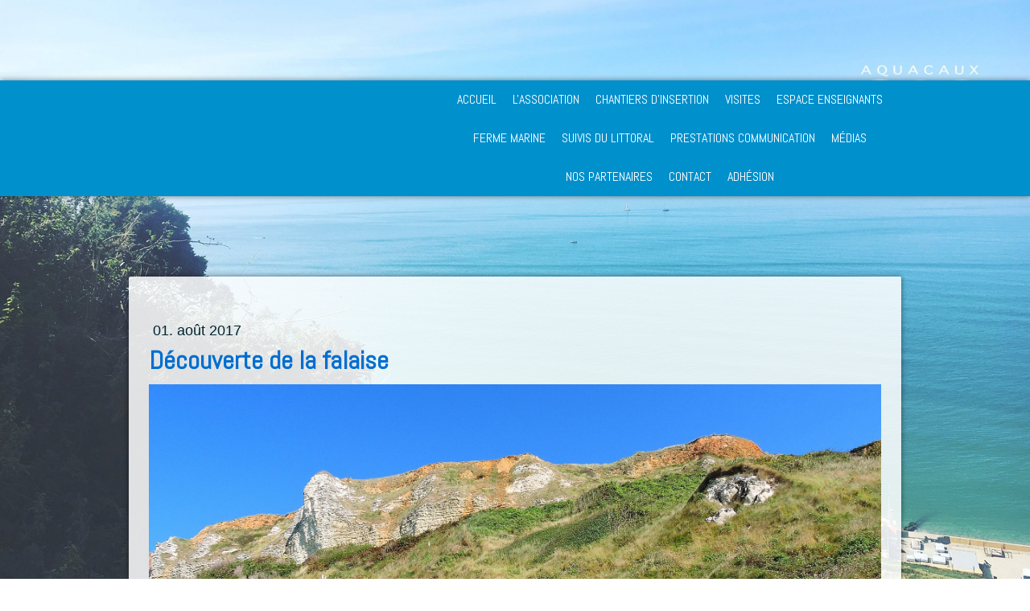

--- FILE ---
content_type: text/html; charset=UTF-8
request_url: https://www.aquacaux.fr/2017/08/01/d%C3%A9couverte-de-la-falaise/
body_size: 14236
content:
<!DOCTYPE html>
<html lang="fr-FR"><head>
    <meta charset="utf-8"/>
    <link rel="dns-prefetch preconnect" href="https://u.jimcdn.com/" crossorigin="anonymous"/>
<link rel="dns-prefetch preconnect" href="https://assets.jimstatic.com/" crossorigin="anonymous"/>
<link rel="dns-prefetch preconnect" href="https://image.jimcdn.com" crossorigin="anonymous"/>
<link rel="dns-prefetch preconnect" href="https://fonts.jimstatic.com" crossorigin="anonymous"/>
<meta name="viewport" content="width=device-width, initial-scale=1"/>
<meta http-equiv="X-UA-Compatible" content="IE=edge"/>
<meta name="description" content=""/>
<meta name="robots" content="index, follow, archive"/>
<meta property="st:section" content=""/>
<meta name="generator" content="Jimdo Creator"/>
<meta name="twitter:title" content="Découverte de la falaise"/>
<meta name="twitter:description" content="Dans le cadre des sorties nature et littoral gratuites de Seine Maritime, nous vous invitons à vous inscrire et venir apprendre et connaître la faune et la flore qui peuplent la falaise à talus. La sortie aura lieu le Mardi 8 août 2017 – 14h Équipement conseillé : Vêtements adaptés à la météo, chaussures de marche. Rendez-vous : à Sainte-Adresse devant le bar du « Bout du Monde » 1 bd Foch."/>
<meta name="twitter:card" content="summary_large_image"/>
<meta property="og:url" content="http://www.aquacaux.fr/2017/08/01/d%C3%A9couverte-de-la-falaise/"/>
<meta property="og:title" content="Découverte de la falaise"/>
<meta property="og:description" content="Dans le cadre des sorties nature et littoral gratuites de Seine Maritime, nous vous invitons à vous inscrire et venir apprendre et connaître la faune et la flore qui peuplent la falaise à talus. La sortie aura lieu le Mardi 8 août 2017 – 14h Équipement conseillé : Vêtements adaptés à la météo, chaussures de marche. Rendez-vous : à Sainte-Adresse devant le bar du « Bout du Monde » 1 bd Foch."/>
<meta property="og:type" content="article"/>
<meta property="og:locale" content="fr_FR"/>
<meta property="og:site_name" content="AQUACAUX"/>
<meta name="twitter:image" content="https://image.jimcdn.com/cdn-cgi/image/width=4096%2Cheight=4096%2Cfit=contain%2Cformat=jpg%2C/app/cms/storage/image/path/s373a0f8b0ea261f4/image/icdcd1f91da39280c/version/1501595754/image.jpg"/>
<meta property="og:image" content="https://image.jimcdn.com/cdn-cgi/image/width=4096%2Cheight=4096%2Cfit=contain%2Cformat=jpg%2C/app/cms/storage/image/path/s373a0f8b0ea261f4/image/icdcd1f91da39280c/version/1501595754/image.jpg"/>
<meta property="og:image:width" content="4096"/>
<meta property="og:image:height" content="2304"/>
<meta property="og:image:secure_url" content="https://image.jimcdn.com/cdn-cgi/image/width=4096%2Cheight=4096%2Cfit=contain%2Cformat=jpg%2C/app/cms/storage/image/path/s373a0f8b0ea261f4/image/icdcd1f91da39280c/version/1501595754/image.jpg"/>
<meta property="article:published_time" content="2017-08-01 15:51:39"/><title>Découverte de la falaise - AQUACAUX</title>
<link rel="shortcut icon" href="https://u.jimcdn.com/cms/o/s373a0f8b0ea261f4/img/favicon.ico?t=1675295321"/>
    <link rel="alternate" type="application/rss+xml" title="Blog" href="https://www.aquacaux.fr/rss/blog"/>    
<link rel="canonical" href="https://www.aquacaux.fr/2017/08/01/découverte-de-la-falaise/"/>

        <script src="https://assets.jimstatic.com/ckies.js.7c38a5f4f8d944ade39b.js"></script>

        <script src="https://assets.jimstatic.com/cookieControl.js.b05bf5f4339fa83b8e79.js"></script>
    <script>window.CookieControlSet.setToOff();</script>

    <style>html,body{margin:0}.hidden{display:none}.n{padding:5px}#cc-website-title a {text-decoration: none}.cc-m-image-align-1{text-align:left}.cc-m-image-align-2{text-align:right}.cc-m-image-align-3{text-align:center}</style>

        <link href="https://u.jimcdn.com/cms/o/s373a0f8b0ea261f4/layout/dm_b9e078140f4ec98f71b6031bdd459dee/css/layout.css?t=1684846195" rel="stylesheet" type="text/css" id="jimdo_layout_css"/>
<script>     /* <![CDATA[ */     /*!  loadCss [c]2014 @scottjehl, Filament Group, Inc.  Licensed MIT */     window.loadCSS = window.loadCss = function(e,n,t){var r,l=window.document,a=l.createElement("link");if(n)r=n;else{var i=(l.body||l.getElementsByTagName("head")[0]).childNodes;r=i[i.length-1]}var o=l.styleSheets;a.rel="stylesheet",a.href=e,a.media="only x",r.parentNode.insertBefore(a,n?r:r.nextSibling);var d=function(e){for(var n=a.href,t=o.length;t--;)if(o[t].href===n)return e.call(a);setTimeout(function(){d(e)})};return a.onloadcssdefined=d,d(function(){a.media=t||"all"}),a};     window.onloadCSS = function(n,o){n.onload=function(){n.onload=null,o&&o.call(n)},"isApplicationInstalled"in navigator&&"onloadcssdefined"in n&&n.onloadcssdefined(o)}     /* ]]> */ </script>     <script>
// <![CDATA[
onloadCSS(loadCss('https://assets.jimstatic.com/web.css.0732c147b7adfbb7c932a67d78765812.css') , function() {
    this.id = 'jimdo_web_css';
});
// ]]>
</script>
<link href="https://assets.jimstatic.com/web.css.0732c147b7adfbb7c932a67d78765812.css" rel="preload" as="style"/>
<noscript>
<link href="https://assets.jimstatic.com/web.css.0732c147b7adfbb7c932a67d78765812.css" rel="stylesheet"/>
</noscript>
    <script>
    //<![CDATA[
        var jimdoData = {"isTestserver":false,"isLcJimdoCom":false,"isJimdoHelpCenter":false,"isProtectedPage":false,"cstok":"d8150cf21c5a8845c6707d16ed1465cf9509b365","cacheJsKey":"f2a20e3ad0eadf0179fa9c2ac1152f5cde1da56f","cacheCssKey":"f2a20e3ad0eadf0179fa9c2ac1152f5cde1da56f","cdnUrl":"https:\/\/assets.jimstatic.com\/","minUrl":"https:\/\/assets.jimstatic.com\/app\/cdn\/min\/file\/","authUrl":"https:\/\/a.jimdo.com\/","webPath":"https:\/\/www.aquacaux.fr\/","appUrl":"https:\/\/a.jimdo.com\/","cmsLanguage":"fr_FR","isFreePackage":false,"mobile":false,"isDevkitTemplateUsed":true,"isTemplateResponsive":true,"websiteId":"s373a0f8b0ea261f4","pageId":2708617624,"packageId":2,"shop":{"deliveryTimeTexts":{"1":"1 \u00e0 3 jours de d\u00e9lai de livraison","2":"3 \u00e0 5 jours de d\u00e9lai de livraison","3":"5 \u00e0 8 jours de d\u00e9lai de livraison"},"checkoutButtonText":"Paiement","isReady":false,"currencyFormat":{"pattern":"#,##0.00 \u00a4","convertedPattern":"#,##0.00 $","symbols":{"GROUPING_SEPARATOR":".","DECIMAL_SEPARATOR":",","CURRENCY_SYMBOL":"\u20ac"}},"currencyLocale":"de_DE"},"tr":{"gmap":{"searchNotFound":"L'adresse entr\u00e9e n'a pu \u00eatre trouv\u00e9e. ","routeNotFound":"L'itin\u00e9raire n'a pas pu \u00eatre calcul\u00e9. Raisons possibles: l'adresse de d\u00e9part n'est pas assez pr\u00e9cise ou trop \u00e9loign\u00e9e de l'adresse d'arriv\u00e9e."},"shop":{"checkoutSubmit":{"next":"\u00c9tape suivante","wait":"Attendez s'il vous pla\u00eet"},"paypalError":"Une erreur est intervenue. Veuillez r\u00e9essayer !","cartBar":"Panier d'achat","maintenance":"Cette e-boutique est indisponible pour le moment. Veuillez r\u00e9essayer plus tard.","addToCartOverlay":{"productInsertedText":"L'article a \u00e9t\u00e9 ajout\u00e9 au panier.","continueShoppingText":"Continuer les achats","reloadPageText":"Charger \u00e0 nouveau"},"notReadyText":"Cette e-boutique n'est pas encore compl\u00e8te.","numLeftText":"Plus de {:num} exemplaires de cet article ne sont  pas disponibles pour le moment.","oneLeftText":"Seulement un exemplaire de cet article est disponible."},"common":{"timeout":"Un probl\u00e8me est survenu. L'action demand\u00e9e a \u00e9t\u00e9 annul\u00e9e. Veuillez r\u00e9essayer dans quelques minutes."},"form":{"badRequest":"Une erreur est survenue. Les donn\u00e9es n'ont pas pu \u00eatre transmises. Veuillez essayer \u00e0 nouveau. "}},"jQuery":"jimdoGen002","isJimdoMobileApp":false,"bgConfig":{"id":170458124,"type":"picture","options":{"fixed":true},"images":[{"id":9691475124,"url":"https:\/\/image.jimcdn.com\/cdn-cgi\/image\/\/app\/cms\/storage\/image\/path\/s373a0f8b0ea261f4\/backgroundarea\/iaef16a19f2ec562d\/version\/1549967585\/image.jpg","altText":""}]},"bgFullscreen":null,"responsiveBreakpointLandscape":767,"responsiveBreakpointPortrait":480,"copyableHeadlineLinks":false,"tocGeneration":false,"googlemapsConsoleKey":false,"loggingForAnalytics":false,"loggingForPredefinedPages":false,"isFacebookPixelIdEnabled":false,"userAccountId":"7ad11935-3882-458d-9667-b7eaa998f26c"};
    // ]]>
</script>

     <script> (function(window) { 'use strict'; var regBuff = window.__regModuleBuffer = []; var regModuleBuffer = function() { var args = [].slice.call(arguments); regBuff.push(args); }; if (!window.regModule) { window.regModule = regModuleBuffer; } })(window); </script>
    <script src="https://assets.jimstatic.com/web.js.58bdb3da3da85b5697c0.js" async="true"></script>
    <script src="https://assets.jimstatic.com/at.js.62588d64be2115a866ce.js"></script>
    
</head>

<body class="body cc-page cc-page-blog j-m-gallery-styles j-m-video-styles j-m-hr-styles j-m-header-styles j-m-text-styles j-m-emotionheader-styles j-m-htmlCode-styles j-m-rss-styles j-m-form-styles j-m-table-styles j-m-textWithImage-styles j-m-downloadDocument-styles j-m-imageSubtitle-styles j-m-flickr-styles j-m-googlemaps-styles j-m-blogSelection-styles j-m-comment-styles j-m-jimdo-styles j-m-profile-styles j-m-guestbook-styles j-m-promotion-styles j-m-twitter-styles j-m-hgrid-styles j-m-shoppingcart-styles j-m-catalog-styles j-m-product-styles-disabled j-m-facebook-styles j-m-sharebuttons-styles j-m-formnew-styles-disabled j-m-callToAction-styles j-m-turbo-styles j-m-spacing-styles j-m-googleplus-styles j-m-dummy-styles j-m-search-styles j-m-booking-styles j-m-socialprofiles-styles j-footer-styles cc-pagemode-default cc-content-parent" id="page-2708617624">

<div id="cc-inner" class="cc-content-parent">

<input type="checkbox" id="jtpl-navigation__checkbox" class="jtpl-navigation__checkbox"/><!-- _main.sass --><div class="jtpl-main cc-content-parent">

  <!-- background-area -->
  <div class="jtpl-background-area" background-area=""></div>
  <!-- END background-area -->

  <!-- _header.sass -->
  <header class="jtpl-header navigation-colors"><div class="jtpl-header__section">
      <div class="jtpl-title">
        
      </div>
      <!-- _navigation.sass -->
      <div class="jtpl-navigation">
        <label for="jtpl-navigation__checkbox" class="jtpl-navigation__label">
          <span class="jtpl-navigation__borders navigation-colors__menu-icon"></span>
        </label>
        <nav class="jtpl-navigation__inner navigation-alignment navigation-colors" data-dropdown="true"><div data-container="navigation"><div class="j-nav-variant-nested"><ul class="cc-nav-level-0 j-nav-level-0"><li id="cc-nav-view-2037441624" class="jmd-nav__list-item-0"><a href="/" data-link-title="Accueil">Accueil</a></li><li id="cc-nav-view-2037441724" class="jmd-nav__list-item-0 j-nav-has-children"><a href="/l-association/" data-link-title="L'Association">L'Association</a><span data-navi-toggle="cc-nav-view-2037441724" class="jmd-nav__toggle-button"></span><ul class="cc-nav-level-1 j-nav-level-1"><li id="cc-nav-view-2037481624" class="jmd-nav__list-item-1"><a href="/l-association/de-1988-à-nos-jours/" data-link-title="De 1988 à nos jours...">De 1988 à nos jours...</a></li><li id="cc-nav-view-2076801124" class="jmd-nav__list-item-1"><a href="/l-association/l-équipe-salariée/" data-link-title="L'équipe salariée">L'équipe salariée</a></li><li id="cc-nav-view-2076801324" class="jmd-nav__list-item-1"><a href="/l-association/le-conseil-d-administration/" data-link-title="Le Conseil d'Administration">Le Conseil d'Administration</a></li><li id="cc-nav-view-2071195024" class="jmd-nav__list-item-1"><a href="/l-association/les-sites/" data-link-title="Les sites">Les sites</a></li><li id="cc-nav-view-2522512224" class="jmd-nav__list-item-1"><a href="/l-association/le-site-de-sainte-adresse/" data-link-title="Le site de Sainte-Adresse">Le site de Sainte-Adresse</a></li><li id="cc-nav-view-2522509824" class="jmd-nav__list-item-1"><a href="/l-association/le-site-d-octeville-sur-mer/" data-link-title="Le site d'Octeville-sur-Mer">Le site d'Octeville-sur-Mer</a></li></ul></li><li id="cc-nav-view-2066244324" class="jmd-nav__list-item-0 j-nav-has-children"><a href="/chantiers-d-insertion/" data-link-title="Chantiers d'Insertion">Chantiers d'Insertion</a><span data-navi-toggle="cc-nav-view-2066244324" class="jmd-nav__toggle-button"></span><ul class="cc-nav-level-1 j-nav-level-1"><li id="cc-nav-view-2037632724" class="jmd-nav__list-item-1"><a href="/chantiers-d-insertion/pôle-bâtiment/" data-link-title="Pôle Bâtiment">Pôle Bâtiment</a></li><li id="cc-nav-view-2066256724" class="jmd-nav__list-item-1"><a href="/chantiers-d-insertion/pôle-espaces-naturels/" data-link-title="Pôle Espaces Naturels">Pôle Espaces Naturels</a></li><li id="cc-nav-view-2076807524" class="jmd-nav__list-item-1"><a href="/chantiers-d-insertion/pôle-accueil-communication/" data-link-title="Pôle Accueil / Communication">Pôle Accueil / Communication</a></li><li id="cc-nav-view-2754530824" class="jmd-nav__list-item-1"><a href="/chantiers-d-insertion/actions-pour-l-emploi/" data-link-title="Actions pour l'emploi">Actions pour l'emploi</a></li></ul></li><li id="cc-nav-view-2037456924" class="jmd-nav__list-item-0 j-nav-has-children"><a href="/visites/" data-link-title="Visites">Visites</a><span data-navi-toggle="cc-nav-view-2037456924" class="jmd-nav__toggle-button"></span><ul class="cc-nav-level-1 j-nav-level-1"><li id="cc-nav-view-2080413224" class="jmd-nav__list-item-1"><a href="/visites/ferme-marine/" data-link-title="Ferme marine">Ferme marine</a></li><li id="cc-nav-view-2606275024" class="jmd-nav__list-item-1"><a href="/visites/sentier-pédagogique/" data-link-title="Sentier pédagogique">Sentier pédagogique</a></li><li id="cc-nav-view-2037632224" class="jmd-nav__list-item-1"><a href="/visites/magasin-du-littoral/" data-link-title="Magasin du littoral">Magasin du littoral</a></li><li id="cc-nav-view-2080412124" class="jmd-nav__list-item-1"><a href="/visites/calendrier-des-sorties/" data-link-title="Calendrier des sorties">Calendrier des sorties</a></li><li id="cc-nav-view-2080411924" class="jmd-nav__list-item-1"><a href="/visites/accès-et-tarifs/" data-link-title="Accès et Tarifs">Accès et Tarifs</a></li></ul></li><li id="cc-nav-view-2080411724" class="jmd-nav__list-item-0 j-nav-has-children"><a href="/espace-enseignants/" data-link-title="Espace enseignants">Espace enseignants</a><span data-navi-toggle="cc-nav-view-2080411724" class="jmd-nav__toggle-button"></span><ul class="cc-nav-level-1 j-nav-level-1"><li id="cc-nav-view-2080393124" class="jmd-nav__list-item-1"><a href="/espace-enseignants/thèmes-d-animation/" data-link-title="Thèmes d’animation">Thèmes d’animation</a></li><li id="cc-nav-view-2080406424" class="jmd-nav__list-item-1"><a href="/espace-enseignants/tarifs/" data-link-title="Tarifs">Tarifs</a></li><li id="cc-nav-view-2080408524" class="jmd-nav__list-item-1"><a href="/espace-enseignants/informations-complémentaires/" data-link-title="Informations complémentaires">Informations complémentaires</a></li></ul></li><li id="cc-nav-view-2037457724" class="jmd-nav__list-item-0 j-nav-has-children"><a href="/ferme-marine/" data-link-title="Ferme Marine">Ferme Marine</a><span data-navi-toggle="cc-nav-view-2037457724" class="jmd-nav__toggle-button"></span><ul class="cc-nav-level-1 j-nav-level-1"><li id="cc-nav-view-2037631524" class="jmd-nav__list-item-1"><a href="/ferme-marine/le-laboratoire/" data-link-title="Le laboratoire">Le laboratoire</a></li><li id="cc-nav-view-2037631124" class="jmd-nav__list-item-1"><a href="/ferme-marine/les-installations-d-élevage/" data-link-title="Les installations d'élevage">Les installations d'élevage</a></li></ul></li><li id="cc-nav-view-2037457124" class="jmd-nav__list-item-0 j-nav-has-children"><a href="/suivis-du-littoral/" data-link-title="Suivis du Littoral">Suivis du Littoral</a><span data-navi-toggle="cc-nav-view-2037457124" class="jmd-nav__toggle-button"></span><ul class="cc-nav-level-1 j-nav-level-1"><li id="cc-nav-view-2076809424" class="jmd-nav__list-item-1"><a href="/suivis-du-littoral/suivis-scientifiques/" data-link-title="Suivis scientifiques">Suivis scientifiques</a></li><li id="cc-nav-view-2076809524" class="jmd-nav__list-item-1"><a href="/suivis-du-littoral/sciences-participatives/" data-link-title="Sciences participatives">Sciences participatives</a></li></ul></li><li id="cc-nav-view-2622142824" class="jmd-nav__list-item-0 j-nav-has-children"><a href="/prestations-communication/" data-link-title="Prestations Communication">Prestations Communication</a><span data-navi-toggle="cc-nav-view-2622142824" class="jmd-nav__toggle-button"></span><ul class="cc-nav-level-1 j-nav-level-1"><li id="cc-nav-view-2622142924" class="jmd-nav__list-item-1"><a href="/prestations-communication/audiovisuel/" data-link-title="Audiovisuel">Audiovisuel</a></li><li id="cc-nav-view-2873515924" class="jmd-nav__list-item-1"><a href="/prestations-communication/motion-design/" data-link-title="Motion design">Motion design</a></li><li id="cc-nav-view-2622143124" class="jmd-nav__list-item-1"><a href="/prestations-communication/photographie/" data-link-title="Photographie">Photographie</a></li><li id="cc-nav-view-2622143224" class="jmd-nav__list-item-1"><a href="/prestations-communication/projets-internes/" data-link-title="Projets internes">Projets internes</a></li><li id="cc-nav-view-2622143024" class="jmd-nav__list-item-1"><a href="/prestations-communication/infographie/" data-link-title="Infographie">Infographie</a></li></ul></li><li id="cc-nav-view-2333224424" class="jmd-nav__list-item-0 j-nav-has-children"><a href="/médias/" data-link-title="Médias">Médias</a><span data-navi-toggle="cc-nav-view-2333224424" class="jmd-nav__toggle-button"></span><ul class="cc-nav-level-1 j-nav-level-1"><li id="cc-nav-view-2355073624" class="jmd-nav__list-item-1"><a href="/médias/la-plume-d-aquacaux/" data-link-title="La Plume d'Aquacaux">La Plume d'Aquacaux</a></li><li id="cc-nav-view-2783528224" class="jmd-nav__list-item-1"><a href="/médias/ils-parlent-de-nous/" data-link-title="Ils parlent de nous">Ils parlent de nous</a></li></ul></li><li id="cc-nav-view-2840049924" class="jmd-nav__list-item-0"><a href="/nos-partenaires/" data-link-title="Nos partenaires">Nos partenaires</a></li><li id="cc-nav-view-2037441824" class="jmd-nav__list-item-0"><a href="/contact/" data-link-title="Contact">Contact</a></li><li id="cc-nav-view-2802008224" class="jmd-nav__list-item-0"><a href="https://www.helloasso.com/associations/aquacaux/adhesions/adhesion-2025/widget" data-link-title="adhésion" target="_blank" rel="nofollow">adhésion</a></li></ul></div></div>
        </nav>
</div>
      <!-- / END _navigation.sass -->
    </div>
  </header><!-- / END _header.sass --><!-- _content.sass --><div class="jtpl-content content-options cc-content-parent">
    <!-- _jtpl-breadcrumb.sass -->
    <nav class="jtpl-breadcrumb breadcrumb-options"><div data-container="navigation"><div class="j-nav-variant-breadcrumb"><ol/></div></div>
    </nav><!-- / END _jtpl-breadcrumb.sass --><div id="content_area" data-container="content"><div id="content_start"></div>
        <article class="j-blog"><div class="n j-blog-meta j-blog-post--header">
    <div class="j-text j-module n">
                <span class="j-text j-blog-post--date">
            01. août 2017        </span>
    </div>
    <h1 class="j-blog-header j-blog-headline j-blog-post--headline">Découverte de la falaise</h1>
</div>
<div class="post j-blog-content">
        <div id="cc-matrix-4275394524"><div id="cc-m-14574029624" class="j-module n j-gallery "><div id="cc-m-gallery-14574029624" class="cc-m-gallery-container            cc-m-gallery-slider                        cc-m-gallery-slider-fullscreen-enabled           ">
        <ul>
                    <li>
                
                <a rel="lightbox[14574029624]" href="javascript:" data-href="https://image.jimcdn.com/cdn-cgi/image/width=2048%2Cheight=2048%2Cfit=contain%2Cformat=jpg%2C/app/cms/storage/image/path/s373a0f8b0ea261f4/image/icdcd1f91da39280c/version/1501595754/image.jpg" data-title=""><img src="https://image.jimcdn.com/cdn-cgi/image/width=2048%2Cheight=2048%2Cfit=contain%2Cformat=jpg%2C/app/cms/storage/image/path/s373a0f8b0ea261f4/image/icdcd1f91da39280c/version/1501595754/image.jpg" data-orig-width="2048" data-orig-height="1152" alt="" data-subtitle=""/></a>            </li>
                    <li>
                
                <a rel="lightbox[14574029624]" href="javascript:" data-href="https://image.jimcdn.com/cdn-cgi/image//app/cms/storage/image/path/s373a0f8b0ea261f4/image/i6a49b544bdeee96f/version/1501595754/image.png" data-title=""><img src="https://image.jimcdn.com/cdn-cgi/image//app/cms/storage/image/path/s373a0f8b0ea261f4/image/i6a49b544bdeee96f/version/1501595754/image.png" data-orig-width="624" data-orig-height="896" alt="" data-subtitle=""/></a>            </li>
            </ul>

            <div class="cc-m-gallery-slider-bar">
            <div class="cc-m-gallery-slider-thumbnails-wrapper">
                <div class="cc-m-gallery-slider-thumbnails">
                                            <a data-slide-index="0" href="">
                            <img src="https://image.jimcdn.com/cdn-cgi/image/width=25%2Cheight=25%2Cfit=crop%2Cformat=jpg%2C/app/cms/storage/image/path/s373a0f8b0ea261f4/image/icdcd1f91da39280c/version/1501595754/image.jpg" alt=""/>
                        </a>
                                                <a data-slide-index="1" href="">
                            <img src="https://image.jimcdn.com/cdn-cgi/image/width=25%2Cheight=25%2Cfit=crop%2Cformat=png%2C/app/cms/storage/image/path/s373a0f8b0ea261f4/image/i6a49b544bdeee96f/version/1501595754/image.png" alt=""/>
                        </a>
                                        </div>
            </div>
        </div>
    
        <a href="javascript:" class="cc-m-gallery-slider-fullscreen              "></a>
    

</div>
<script id="cc-m-reg-14574029624">// <![CDATA[

    window.regModule("module_gallery", {"view":"5","countImages":2,"variant":"slider","selector":"#cc-m-gallery-14574029624","imageCount":2,"enlargeable":"1","multiUpload":true,"autostart":1,"pause":"4","showSliderThumbnails":1,"coolSize":"2","coolPadding":"3","stackCount":"3","stackPadding":"3","options":{"pinterest":"0"},"id":14574029624});
// ]]>
</script></div><div id="cc-m-14574032624" class="j-module n j-text "><p class="MsoNormal" style="mso-pagination: none; mso-layout-grid-align: none; text-autospace: none;">
    Dans le cadre des sorties nature et littoral gratuites de Seine Maritime, nous vous invitons à vous inscrire et venir apprendre et connaître<span style="font-size: 18px; font-family: Verdana; color: black;"> la faune et la flore qui peuplent la falaise à talus.</span>
</p>

<p class="MsoNormal" style="mso-pagination: none; mso-layout-grid-align: none; text-autospace: none;">
     
</p>

<p class="MsoNormal" style="mso-pagination: none; mso-layout-grid-align: none; text-autospace: none;">
    <span style="font-size: 18px; font-family: Verdana; color: black;">La sortie aura lieu l</span><span style="font-size: 18px; font-family: Verdana; color: black;">e</span> <strong><span style="font-size: 18px; font-family: Verdana; color: black;">Mardi 8 août 2017 – 14h</span></strong>
</p>

<p class="MsoNormal" style="text-align: justify; mso-pagination: none; mso-layout-grid-align: none; text-autospace: none;">
    <span style="font-size: 18px; font-family: Verdana; color: black;"> </span>
</p>

<p class="MsoNormal" style="mso-pagination: none; mso-layout-grid-align: none; text-autospace: none;">
    <span style="font-size: 18px;"><b><span style="font-family: Verdana; color: black;">Équipement conseillé : </span></b><span style="font-family: Verdana; color: black;">Vêtements adaptés à la météo, chaussures de marche.</span></span>
</p>

<p class="MsoNormal" style="mso-pagination: none; mso-layout-grid-align: none; text-autospace: none;">
    <span style="font-size: 18px; font-family: Verdana; color: black;"> </span>
</p>

<p>
    <span style="font-size: 18px;"><!-- [if gte mso 9]><xml>
 <o:OfficeDocumentSettings>
  <o:AllowPNG/>
  <o:PixelsPerInch>96</o:PixelsPerInch>
 </o:OfficeDocumentSettings>
</xml><![endif]--> <!-- [if gte mso 9]><xml>
 <w:WordDocument>
  <w:View>Normal</w:View>
  <w:Zoom>0</w:Zoom>
  <w:TrackMoves/>
  <w:TrackFormatting/>
  <w:HyphenationZone>21</w:HyphenationZone>
  <w:PunctuationKerning/>
  <w:ValidateAgainstSchemas/>
  <w:SaveIfXMLInvalid>false</w:SaveIfXMLInvalid>
  <w:IgnoreMixedContent>false</w:IgnoreMixedContent>
  <w:AlwaysShowPlaceholderText>false</w:AlwaysShowPlaceholderText>
  <w:DoNotPromoteQF/>
  <w:LidThemeOther>FR</w:LidThemeOther>
  <w:LidThemeAsian>X-NONE</w:LidThemeAsian>
  <w:LidThemeComplexScript>X-NONE</w:LidThemeComplexScript>
  <w:Compatibility>
   <w:BreakWrappedTables/>
   <w:SnapToGridInCell/>
   <w:WrapTextWithPunct/>
   <w:UseAsianBreakRules/>
   <w:DontGrowAutofit/>
   <w:SplitPgBreakAndParaMark/>
   <w:EnableOpenTypeKerning/>
   <w:DontFlipMirrorIndents/>
   <w:OverrideTableStyleHps/>
  </w:Compatibility>
  <m:mathPr>
   <m:mathFont m:val="Cambria Math"/>
   <m:brkBin m:val="before"/>
   <m:brkBinSub m:val="&#45;-"/>
   <m:smallFrac m:val="off"/>
   <m:dispDef/>
   <m:lMargin m:val="0"/>
   <m:rMargin m:val="0"/>
   <m:defJc m:val="centerGroup"/>
   <m:wrapIndent m:val="1440"/>
   <m:intLim m:val="subSup"/>
   <m:naryLim m:val="undOvr"/>
  </m:mathPr></w:WordDocument>
</xml><![endif]--><!-- [if gte mso 9]><xml>
 <w:LatentStyles DefLockedState="false" DefUnhideWhenUsed="false"
  DefSemiHidden="false" DefQFormat="false" DefPriority="99"
  LatentStyleCount="380">
  <w:LsdException Locked="false" Priority="0" QFormat="true" Name="Normal"/>
  <w:LsdException Locked="false" Priority="9" QFormat="true" Name="heading 1"/>
  <w:LsdException Locked="false" Priority="9" SemiHidden="true"
   UnhideWhenUsed="true" QFormat="true" Name="heading 2"/>
  <w:LsdException Locked="false" Priority="9" SemiHidden="true"
   UnhideWhenUsed="true" QFormat="true" Name="heading 3"/>
  <w:LsdException Locked="false" Priority="9" SemiHidden="true"
   UnhideWhenUsed="true" QFormat="true" Name="heading 4"/>
  <w:LsdException Locked="false" Priority="9" SemiHidden="true"
   UnhideWhenUsed="true" QFormat="true" Name="heading 5"/>
  <w:LsdException Locked="false" Priority="9" SemiHidden="true"
   UnhideWhenUsed="true" QFormat="true" Name="heading 6"/>
  <w:LsdException Locked="false" Priority="9" SemiHidden="true"
   UnhideWhenUsed="true" QFormat="true" Name="heading 7"/>
  <w:LsdException Locked="false" Priority="9" SemiHidden="true"
   UnhideWhenUsed="true" QFormat="true" Name="heading 8"/>
  <w:LsdException Locked="false" Priority="9" SemiHidden="true"
   UnhideWhenUsed="true" QFormat="true" Name="heading 9"/>
  <w:LsdException Locked="false" SemiHidden="true" UnhideWhenUsed="true"
   Name="index 1"/>
  <w:LsdException Locked="false" SemiHidden="true" UnhideWhenUsed="true"
   Name="index 2"/>
  <w:LsdException Locked="false" SemiHidden="true" UnhideWhenUsed="true"
   Name="index 3"/>
  <w:LsdException Locked="false" SemiHidden="true" UnhideWhenUsed="true"
   Name="index 4"/>
  <w:LsdException Locked="false" SemiHidden="true" UnhideWhenUsed="true"
   Name="index 5"/>
  <w:LsdException Locked="false" SemiHidden="true" UnhideWhenUsed="true"
   Name="index 6"/>
  <w:LsdException Locked="false" SemiHidden="true" UnhideWhenUsed="true"
   Name="index 7"/>
  <w:LsdException Locked="false" SemiHidden="true" UnhideWhenUsed="true"
   Name="index 8"/>
  <w:LsdException Locked="false" SemiHidden="true" UnhideWhenUsed="true"
   Name="index 9"/>
  <w:LsdException Locked="false" Priority="39" SemiHidden="true"
   UnhideWhenUsed="true" Name="toc 1"/>
  <w:LsdException Locked="false" Priority="39" SemiHidden="true"
   UnhideWhenUsed="true" Name="toc 2"/>
  <w:LsdException Locked="false" Priority="39" SemiHidden="true"
   UnhideWhenUsed="true" Name="toc 3"/>
  <w:LsdException Locked="false" Priority="39" SemiHidden="true"
   UnhideWhenUsed="true" Name="toc 4"/>
  <w:LsdException Locked="false" Priority="39" SemiHidden="true"
   UnhideWhenUsed="true" Name="toc 5"/>
  <w:LsdException Locked="false" Priority="39" SemiHidden="true"
   UnhideWhenUsed="true" Name="toc 6"/>
  <w:LsdException Locked="false" Priority="39" SemiHidden="true"
   UnhideWhenUsed="true" Name="toc 7"/>
  <w:LsdException Locked="false" Priority="39" SemiHidden="true"
   UnhideWhenUsed="true" Name="toc 8"/>
  <w:LsdException Locked="false" Priority="39" SemiHidden="true"
   UnhideWhenUsed="true" Name="toc 9"/>
  <w:LsdException Locked="false" SemiHidden="true" UnhideWhenUsed="true"
   Name="Normal Indent"/>
  <w:LsdException Locked="false" SemiHidden="true" UnhideWhenUsed="true"
   Name="footnote text"/>
  <w:LsdException Locked="false" SemiHidden="true" UnhideWhenUsed="true"
   Name="annotation text"/>
  <w:LsdException Locked="false" SemiHidden="true" UnhideWhenUsed="true"
   Name="header"/>
  <w:LsdException Locked="false" SemiHidden="true" UnhideWhenUsed="true"
   Name="footer"/>
  <w:LsdException Locked="false" SemiHidden="true" UnhideWhenUsed="true"
   Name="index heading"/>
  <w:LsdException Locked="false" Priority="35" SemiHidden="true"
   UnhideWhenUsed="true" QFormat="true" Name="caption"/>
  <w:LsdException Locked="false" SemiHidden="true" UnhideWhenUsed="true"
   Name="table of figures"/>
  <w:LsdException Locked="false" SemiHidden="true" UnhideWhenUsed="true"
   Name="envelope address"/>
  <w:LsdException Locked="false" SemiHidden="true" UnhideWhenUsed="true"
   Name="envelope return"/>
  <w:LsdException Locked="false" SemiHidden="true" UnhideWhenUsed="true"
   Name="footnote reference"/>
  <w:LsdException Locked="false" SemiHidden="true" UnhideWhenUsed="true"
   Name="annotation reference"/>
  <w:LsdException Locked="false" SemiHidden="true" UnhideWhenUsed="true"
   Name="line number"/>
  <w:LsdException Locked="false" SemiHidden="true" UnhideWhenUsed="true"
   Name="page number"/>
  <w:LsdException Locked="false" SemiHidden="true" UnhideWhenUsed="true"
   Name="endnote reference"/>
  <w:LsdException Locked="false" SemiHidden="true" UnhideWhenUsed="true"
   Name="endnote text"/>
  <w:LsdException Locked="false" SemiHidden="true" UnhideWhenUsed="true"
   Name="table of authorities"/>
  <w:LsdException Locked="false" SemiHidden="true" UnhideWhenUsed="true"
   Name="macro"/>
  <w:LsdException Locked="false" SemiHidden="true" UnhideWhenUsed="true"
   Name="toa heading"/>
  <w:LsdException Locked="false" SemiHidden="true" UnhideWhenUsed="true"
   Name="List"/>
  <w:LsdException Locked="false" SemiHidden="true" UnhideWhenUsed="true"
   Name="List Bullet"/>
  <w:LsdException Locked="false" SemiHidden="true" UnhideWhenUsed="true"
   Name="List Number"/>
  <w:LsdException Locked="false" SemiHidden="true" UnhideWhenUsed="true"
   Name="List 2"/>
  <w:LsdException Locked="false" SemiHidden="true" UnhideWhenUsed="true"
   Name="List 3"/>
  <w:LsdException Locked="false" SemiHidden="true" UnhideWhenUsed="true"
   Name="List 4"/>
  <w:LsdException Locked="false" SemiHidden="true" UnhideWhenUsed="true"
   Name="List 5"/>
  <w:LsdException Locked="false" SemiHidden="true" UnhideWhenUsed="true"
   Name="List Bullet 2"/>
  <w:LsdException Locked="false" SemiHidden="true" UnhideWhenUsed="true"
   Name="List Bullet 3"/>
  <w:LsdException Locked="false" SemiHidden="true" UnhideWhenUsed="true"
   Name="List Bullet 4"/>
  <w:LsdException Locked="false" SemiHidden="true" UnhideWhenUsed="true"
   Name="List Bullet 5"/>
  <w:LsdException Locked="false" SemiHidden="true" UnhideWhenUsed="true"
   Name="List Number 2"/>
  <w:LsdException Locked="false" SemiHidden="true" UnhideWhenUsed="true"
   Name="List Number 3"/>
  <w:LsdException Locked="false" SemiHidden="true" UnhideWhenUsed="true"
   Name="List Number 4"/>
  <w:LsdException Locked="false" SemiHidden="true" UnhideWhenUsed="true"
   Name="List Number 5"/>
  <w:LsdException Locked="false" Priority="10" QFormat="true" Name="Title"/>
  <w:LsdException Locked="false" SemiHidden="true" UnhideWhenUsed="true"
   Name="Closing"/>
  <w:LsdException Locked="false" SemiHidden="true" UnhideWhenUsed="true"
   Name="Signature"/>
  <w:LsdException Locked="false" Priority="1" SemiHidden="true"
   UnhideWhenUsed="true" Name="Default Paragraph Font"/>
  <w:LsdException Locked="false" SemiHidden="true" UnhideWhenUsed="true"
   Name="Body Text"/>
  <w:LsdException Locked="false" SemiHidden="true" UnhideWhenUsed="true"
   Name="Body Text Indent"/>
  <w:LsdException Locked="false" SemiHidden="true" UnhideWhenUsed="true"
   Name="List Continue"/>
  <w:LsdException Locked="false" SemiHidden="true" UnhideWhenUsed="true"
   Name="List Continue 2"/>
  <w:LsdException Locked="false" SemiHidden="true" UnhideWhenUsed="true"
   Name="List Continue 3"/>
  <w:LsdException Locked="false" SemiHidden="true" UnhideWhenUsed="true"
   Name="List Continue 4"/>
  <w:LsdException Locked="false" SemiHidden="true" UnhideWhenUsed="true"
   Name="List Continue 5"/>
  <w:LsdException Locked="false" SemiHidden="true" UnhideWhenUsed="true"
   Name="Message Header"/>
  <w:LsdException Locked="false" Priority="11" QFormat="true" Name="Subtitle"/>
  <w:LsdException Locked="false" SemiHidden="true" UnhideWhenUsed="true"
   Name="Salutation"/>
  <w:LsdException Locked="false" SemiHidden="true" UnhideWhenUsed="true"
   Name="Date"/>
  <w:LsdException Locked="false" SemiHidden="true" UnhideWhenUsed="true"
   Name="Body Text First Indent"/>
  <w:LsdException Locked="false" SemiHidden="true" UnhideWhenUsed="true"
   Name="Body Text First Indent 2"/>
  <w:LsdException Locked="false" SemiHidden="true" UnhideWhenUsed="true"
   Name="Note Heading"/>
  <w:LsdException Locked="false" SemiHidden="true" UnhideWhenUsed="true"
   Name="Body Text 2"/>
  <w:LsdException Locked="false" SemiHidden="true" UnhideWhenUsed="true"
   Name="Body Text 3"/>
  <w:LsdException Locked="false" SemiHidden="true" UnhideWhenUsed="true"
   Name="Body Text Indent 2"/>
  <w:LsdException Locked="false" SemiHidden="true" UnhideWhenUsed="true"
   Name="Body Text Indent 3"/>
  <w:LsdException Locked="false" SemiHidden="true" UnhideWhenUsed="true"
   Name="Block Text"/>
  <w:LsdException Locked="false" SemiHidden="true" UnhideWhenUsed="true"
   Name="Hyperlink"/>
  <w:LsdException Locked="false" SemiHidden="true" UnhideWhenUsed="true"
   Name="FollowedHyperlink"/>
  <w:LsdException Locked="false" Priority="22" QFormat="true" Name="Strong"/>
  <w:LsdException Locked="false" Priority="20" QFormat="true" Name="Emphasis"/>
  <w:LsdException Locked="false" SemiHidden="true" UnhideWhenUsed="true"
   Name="Document Map"/>
  <w:LsdException Locked="false" SemiHidden="true" UnhideWhenUsed="true"
   Name="Plain Text"/>
  <w:LsdException Locked="false" SemiHidden="true" UnhideWhenUsed="true"
   Name="E-mail Signature"/>
  <w:LsdException Locked="false" SemiHidden="true" UnhideWhenUsed="true"
   Name="HTML Top of Form"/>
  <w:LsdException Locked="false" SemiHidden="true" UnhideWhenUsed="true"
   Name="HTML Bottom of Form"/>
  <w:LsdException Locked="false" SemiHidden="true" UnhideWhenUsed="true"
   Name="Normal (Web)"/>
  <w:LsdException Locked="false" SemiHidden="true" UnhideWhenUsed="true"
   Name="HTML Acronym"/>
  <w:LsdException Locked="false" SemiHidden="true" UnhideWhenUsed="true"
   Name="HTML Address"/>
  <w:LsdException Locked="false" SemiHidden="true" UnhideWhenUsed="true"
   Name="HTML Cite"/>
  <w:LsdException Locked="false" SemiHidden="true" UnhideWhenUsed="true"
   Name="HTML Code"/>
  <w:LsdException Locked="false" SemiHidden="true" UnhideWhenUsed="true"
   Name="HTML Definition"/>
  <w:LsdException Locked="false" SemiHidden="true" UnhideWhenUsed="true"
   Name="HTML Keyboard"/>
  <w:LsdException Locked="false" SemiHidden="true" UnhideWhenUsed="true"
   Name="HTML Preformatted"/>
  <w:LsdException Locked="false" SemiHidden="true" UnhideWhenUsed="true"
   Name="HTML Sample"/>
  <w:LsdException Locked="false" SemiHidden="true" UnhideWhenUsed="true"
   Name="HTML Typewriter"/>
  <w:LsdException Locked="false" SemiHidden="true" UnhideWhenUsed="true"
   Name="HTML Variable"/>
  <w:LsdException Locked="false" SemiHidden="true" UnhideWhenUsed="true"
   Name="Normal Table"/>
  <w:LsdException Locked="false" SemiHidden="true" UnhideWhenUsed="true"
   Name="annotation subject"/>
  <w:LsdException Locked="false" SemiHidden="true" UnhideWhenUsed="true"
   Name="No List"/>
  <w:LsdException Locked="false" SemiHidden="true" UnhideWhenUsed="true"
   Name="Outline List 1"/>
  <w:LsdException Locked="false" SemiHidden="true" UnhideWhenUsed="true"
   Name="Outline List 2"/>
  <w:LsdException Locked="false" SemiHidden="true" UnhideWhenUsed="true"
   Name="Outline List 3"/>
  <w:LsdException Locked="false" SemiHidden="true" UnhideWhenUsed="true"
   Name="Table Simple 1"/>
  <w:LsdException Locked="false" SemiHidden="true" UnhideWhenUsed="true"
   Name="Table Simple 2"/>
  <w:LsdException Locked="false" SemiHidden="true" UnhideWhenUsed="true"
   Name="Table Simple 3"/>
  <w:LsdException Locked="false" SemiHidden="true" UnhideWhenUsed="true"
   Name="Table Classic 1"/>
  <w:LsdException Locked="false" SemiHidden="true" UnhideWhenUsed="true"
   Name="Table Classic 2"/>
  <w:LsdException Locked="false" SemiHidden="true" UnhideWhenUsed="true"
   Name="Table Classic 3"/>
  <w:LsdException Locked="false" SemiHidden="true" UnhideWhenUsed="true"
   Name="Table Classic 4"/>
  <w:LsdException Locked="false" SemiHidden="true" UnhideWhenUsed="true"
   Name="Table Colorful 1"/>
  <w:LsdException Locked="false" SemiHidden="true" UnhideWhenUsed="true"
   Name="Table Colorful 2"/>
  <w:LsdException Locked="false" SemiHidden="true" UnhideWhenUsed="true"
   Name="Table Colorful 3"/>
  <w:LsdException Locked="false" SemiHidden="true" UnhideWhenUsed="true"
   Name="Table Columns 1"/>
  <w:LsdException Locked="false" SemiHidden="true" UnhideWhenUsed="true"
   Name="Table Columns 2"/>
  <w:LsdException Locked="false" SemiHidden="true" UnhideWhenUsed="true"
   Name="Table Columns 3"/>
  <w:LsdException Locked="false" SemiHidden="true" UnhideWhenUsed="true"
   Name="Table Columns 4"/>
  <w:LsdException Locked="false" SemiHidden="true" UnhideWhenUsed="true"
   Name="Table Columns 5"/>
  <w:LsdException Locked="false" SemiHidden="true" UnhideWhenUsed="true"
   Name="Table Grid 1"/>
  <w:LsdException Locked="false" SemiHidden="true" UnhideWhenUsed="true"
   Name="Table Grid 2"/>
  <w:LsdException Locked="false" SemiHidden="true" UnhideWhenUsed="true"
   Name="Table Grid 3"/>
  <w:LsdException Locked="false" SemiHidden="true" UnhideWhenUsed="true"
   Name="Table Grid 4"/>
  <w:LsdException Locked="false" SemiHidden="true" UnhideWhenUsed="true"
   Name="Table Grid 5"/>
  <w:LsdException Locked="false" SemiHidden="true" UnhideWhenUsed="true"
   Name="Table Grid 6"/>
  <w:LsdException Locked="false" SemiHidden="true" UnhideWhenUsed="true"
   Name="Table Grid 7"/>
  <w:LsdException Locked="false" SemiHidden="true" UnhideWhenUsed="true"
   Name="Table Grid 8"/>
  <w:LsdException Locked="false" SemiHidden="true" UnhideWhenUsed="true"
   Name="Table List 1"/>
  <w:LsdException Locked="false" SemiHidden="true" UnhideWhenUsed="true"
   Name="Table List 2"/>
  <w:LsdException Locked="false" SemiHidden="true" UnhideWhenUsed="true"
   Name="Table List 3"/>
  <w:LsdException Locked="false" SemiHidden="true" UnhideWhenUsed="true"
   Name="Table List 4"/>
  <w:LsdException Locked="false" SemiHidden="true" UnhideWhenUsed="true"
   Name="Table List 5"/>
  <w:LsdException Locked="false" SemiHidden="true" UnhideWhenUsed="true"
   Name="Table List 6"/>
  <w:LsdException Locked="false" SemiHidden="true" UnhideWhenUsed="true"
   Name="Table List 7"/>
  <w:LsdException Locked="false" SemiHidden="true" UnhideWhenUsed="true"
   Name="Table List 8"/>
  <w:LsdException Locked="false" SemiHidden="true" UnhideWhenUsed="true"
   Name="Table 3D effects 1"/>
  <w:LsdException Locked="false" SemiHidden="true" UnhideWhenUsed="true"
   Name="Table 3D effects 2"/>
  <w:LsdException Locked="false" SemiHidden="true" UnhideWhenUsed="true"
   Name="Table 3D effects 3"/>
  <w:LsdException Locked="false" SemiHidden="true" UnhideWhenUsed="true"
   Name="Table Contemporary"/>
  <w:LsdException Locked="false" SemiHidden="true" UnhideWhenUsed="true"
   Name="Table Elegant"/>
  <w:LsdException Locked="false" SemiHidden="true" UnhideWhenUsed="true"
   Name="Table Professional"/>
  <w:LsdException Locked="false" SemiHidden="true" UnhideWhenUsed="true"
   Name="Table Subtle 1"/>
  <w:LsdException Locked="false" SemiHidden="true" UnhideWhenUsed="true"
   Name="Table Subtle 2"/>
  <w:LsdException Locked="false" SemiHidden="true" UnhideWhenUsed="true"
   Name="Table Web 1"/>
  <w:LsdException Locked="false" SemiHidden="true" UnhideWhenUsed="true"
   Name="Table Web 2"/>
  <w:LsdException Locked="false" SemiHidden="true" UnhideWhenUsed="true"
   Name="Table Web 3"/>
  <w:LsdException Locked="false" SemiHidden="true" UnhideWhenUsed="true"
   Name="Balloon Text"/>
  <w:LsdException Locked="false" Priority="39" Name="Table Grid"/>
  <w:LsdException Locked="false" SemiHidden="true" UnhideWhenUsed="true"
   Name="Table Theme"/>
  <w:LsdException Locked="false" SemiHidden="true" UnhideWhenUsed="true"
   Name="Note Level 1"/>
  <w:LsdException Locked="false" SemiHidden="true" UnhideWhenUsed="true"
   Name="Note Level 2"/>
  <w:LsdException Locked="false" SemiHidden="true" UnhideWhenUsed="true"
   Name="Note Level 3"/>
  <w:LsdException Locked="false" SemiHidden="true" UnhideWhenUsed="true"
   Name="Note Level 4"/>
  <w:LsdException Locked="false" SemiHidden="true" UnhideWhenUsed="true"
   Name="Note Level 5"/>
  <w:LsdException Locked="false" SemiHidden="true" UnhideWhenUsed="true"
   Name="Note Level 6"/>
  <w:LsdException Locked="false" SemiHidden="true" UnhideWhenUsed="true"
   Name="Note Level 7"/>
  <w:LsdException Locked="false" SemiHidden="true" UnhideWhenUsed="true"
   Name="Note Level 8"/>
  <w:LsdException Locked="false" SemiHidden="true" UnhideWhenUsed="true"
   Name="Note Level 9"/>
  <w:LsdException Locked="false" SemiHidden="true" Name="Placeholder Text"/>
  <w:LsdException Locked="false" Priority="1" QFormat="true" Name="No Spacing"/>
  <w:LsdException Locked="false" Priority="60" Name="Light Shading"/>
  <w:LsdException Locked="false" Priority="61" Name="Light List"/>
  <w:LsdException Locked="false" Priority="62" Name="Light Grid"/>
  <w:LsdException Locked="false" Priority="63" Name="Medium Shading 1"/>
  <w:LsdException Locked="false" Priority="64" Name="Medium Shading 2"/>
  <w:LsdException Locked="false" Priority="65" Name="Medium List 1"/>
  <w:LsdException Locked="false" Priority="66" Name="Medium List 2"/>
  <w:LsdException Locked="false" Priority="67" Name="Medium Grid 1"/>
  <w:LsdException Locked="false" Priority="68" Name="Medium Grid 2"/>
  <w:LsdException Locked="false" Priority="69" Name="Medium Grid 3"/>
  <w:LsdException Locked="false" Priority="70" Name="Dark List"/>
  <w:LsdException Locked="false" Priority="71" Name="Colorful Shading"/>
  <w:LsdException Locked="false" Priority="72" Name="Colorful List"/>
  <w:LsdException Locked="false" Priority="73" Name="Colorful Grid"/>
  <w:LsdException Locked="false" Priority="60" Name="Light Shading Accent 1"/>
  <w:LsdException Locked="false" Priority="61" Name="Light List Accent 1"/>
  <w:LsdException Locked="false" Priority="62" Name="Light Grid Accent 1"/>
  <w:LsdException Locked="false" Priority="63" Name="Medium Shading 1 Accent 1"/>
  <w:LsdException Locked="false" Priority="64" Name="Medium Shading 2 Accent 1"/>
  <w:LsdException Locked="false" Priority="65" Name="Medium List 1 Accent 1"/>
  <w:LsdException Locked="false" SemiHidden="true" Name="Revision"/>
  <w:LsdException Locked="false" Priority="34" QFormat="true"
   Name="List Paragraph"/>
  <w:LsdException Locked="false" Priority="29" QFormat="true" Name="Quote"/>
  <w:LsdException Locked="false" Priority="30" QFormat="true"
   Name="Intense Quote"/>
  <w:LsdException Locked="false" Priority="66" Name="Medium List 2 Accent 1"/>
  <w:LsdException Locked="false" Priority="67" Name="Medium Grid 1 Accent 1"/>
  <w:LsdException Locked="false" Priority="68" Name="Medium Grid 2 Accent 1"/>
  <w:LsdException Locked="false" Priority="69" Name="Medium Grid 3 Accent 1"/>
  <w:LsdException Locked="false" Priority="70" Name="Dark List Accent 1"/>
  <w:LsdException Locked="false" Priority="71" Name="Colorful Shading Accent 1"/>
  <w:LsdException Locked="false" Priority="72" Name="Colorful List Accent 1"/>
  <w:LsdException Locked="false" Priority="73" Name="Colorful Grid Accent 1"/>
  <w:LsdException Locked="false" Priority="60" Name="Light Shading Accent 2"/>
  <w:LsdException Locked="false" Priority="61" Name="Light List Accent 2"/>
  <w:LsdException Locked="false" Priority="62" Name="Light Grid Accent 2"/>
  <w:LsdException Locked="false" Priority="63" Name="Medium Shading 1 Accent 2"/>
  <w:LsdException Locked="false" Priority="64" Name="Medium Shading 2 Accent 2"/>
  <w:LsdException Locked="false" Priority="65" Name="Medium List 1 Accent 2"/>
  <w:LsdException Locked="false" Priority="66" Name="Medium List 2 Accent 2"/>
  <w:LsdException Locked="false" Priority="67" Name="Medium Grid 1 Accent 2"/>
  <w:LsdException Locked="false" Priority="68" Name="Medium Grid 2 Accent 2"/>
  <w:LsdException Locked="false" Priority="69" Name="Medium Grid 3 Accent 2"/>
  <w:LsdException Locked="false" Priority="70" Name="Dark List Accent 2"/>
  <w:LsdException Locked="false" Priority="71" Name="Colorful Shading Accent 2"/>
  <w:LsdException Locked="false" Priority="72" Name="Colorful List Accent 2"/>
  <w:LsdException Locked="false" Priority="73" Name="Colorful Grid Accent 2"/>
  <w:LsdException Locked="false" Priority="60" Name="Light Shading Accent 3"/>
  <w:LsdException Locked="false" Priority="61" Name="Light List Accent 3"/>
  <w:LsdException Locked="false" Priority="62" Name="Light Grid Accent 3"/>
  <w:LsdException Locked="false" Priority="63" Name="Medium Shading 1 Accent 3"/>
  <w:LsdException Locked="false" Priority="64" Name="Medium Shading 2 Accent 3"/>
  <w:LsdException Locked="false" Priority="65" Name="Medium List 1 Accent 3"/>
  <w:LsdException Locked="false" Priority="66" Name="Medium List 2 Accent 3"/>
  <w:LsdException Locked="false" Priority="67" Name="Medium Grid 1 Accent 3"/>
  <w:LsdException Locked="false" Priority="68" Name="Medium Grid 2 Accent 3"/>
  <w:LsdException Locked="false" Priority="69" Name="Medium Grid 3 Accent 3"/>
  <w:LsdException Locked="false" Priority="70" Name="Dark List Accent 3"/>
  <w:LsdException Locked="false" Priority="71" Name="Colorful Shading Accent 3"/>
  <w:LsdException Locked="false" Priority="72" Name="Colorful List Accent 3"/>
  <w:LsdException Locked="false" Priority="73" Name="Colorful Grid Accent 3"/>
  <w:LsdException Locked="false" Priority="60" Name="Light Shading Accent 4"/>
  <w:LsdException Locked="false" Priority="61" Name="Light List Accent 4"/>
  <w:LsdException Locked="false" Priority="62" Name="Light Grid Accent 4"/>
  <w:LsdException Locked="false" Priority="63" Name="Medium Shading 1 Accent 4"/>
  <w:LsdException Locked="false" Priority="64" Name="Medium Shading 2 Accent 4"/>
  <w:LsdException Locked="false" Priority="65" Name="Medium List 1 Accent 4"/>
  <w:LsdException Locked="false" Priority="66" Name="Medium List 2 Accent 4"/>
  <w:LsdException Locked="false" Priority="67" Name="Medium Grid 1 Accent 4"/>
  <w:LsdException Locked="false" Priority="68" Name="Medium Grid 2 Accent 4"/>
  <w:LsdException Locked="false" Priority="69" Name="Medium Grid 3 Accent 4"/>
  <w:LsdException Locked="false" Priority="70" Name="Dark List Accent 4"/>
  <w:LsdException Locked="false" Priority="71" Name="Colorful Shading Accent 4"/>
  <w:LsdException Locked="false" Priority="72" Name="Colorful List Accent 4"/>
  <w:LsdException Locked="false" Priority="73" Name="Colorful Grid Accent 4"/>
  <w:LsdException Locked="false" Priority="60" Name="Light Shading Accent 5"/>
  <w:LsdException Locked="false" Priority="61" Name="Light List Accent 5"/>
  <w:LsdException Locked="false" Priority="62" Name="Light Grid Accent 5"/>
  <w:LsdException Locked="false" Priority="63" Name="Medium Shading 1 Accent 5"/>
  <w:LsdException Locked="false" Priority="64" Name="Medium Shading 2 Accent 5"/>
  <w:LsdException Locked="false" Priority="65" Name="Medium List 1 Accent 5"/>
  <w:LsdException Locked="false" Priority="66" Name="Medium List 2 Accent 5"/>
  <w:LsdException Locked="false" Priority="67" Name="Medium Grid 1 Accent 5"/>
  <w:LsdException Locked="false" Priority="68" Name="Medium Grid 2 Accent 5"/>
  <w:LsdException Locked="false" Priority="69" Name="Medium Grid 3 Accent 5"/>
  <w:LsdException Locked="false" Priority="70" Name="Dark List Accent 5"/>
  <w:LsdException Locked="false" Priority="71" Name="Colorful Shading Accent 5"/>
  <w:LsdException Locked="false" Priority="72" Name="Colorful List Accent 5"/>
  <w:LsdException Locked="false" Priority="73" Name="Colorful Grid Accent 5"/>
  <w:LsdException Locked="false" Priority="60" Name="Light Shading Accent 6"/>
  <w:LsdException Locked="false" Priority="61" Name="Light List Accent 6"/>
  <w:LsdException Locked="false" Priority="62" Name="Light Grid Accent 6"/>
  <w:LsdException Locked="false" Priority="63" Name="Medium Shading 1 Accent 6"/>
  <w:LsdException Locked="false" Priority="64" Name="Medium Shading 2 Accent 6"/>
  <w:LsdException Locked="false" Priority="65" Name="Medium List 1 Accent 6"/>
  <w:LsdException Locked="false" Priority="66" Name="Medium List 2 Accent 6"/>
  <w:LsdException Locked="false" Priority="67" Name="Medium Grid 1 Accent 6"/>
  <w:LsdException Locked="false" Priority="68" Name="Medium Grid 2 Accent 6"/>
  <w:LsdException Locked="false" Priority="69" Name="Medium Grid 3 Accent 6"/>
  <w:LsdException Locked="false" Priority="70" Name="Dark List Accent 6"/>
  <w:LsdException Locked="false" Priority="71" Name="Colorful Shading Accent 6"/>
  <w:LsdException Locked="false" Priority="72" Name="Colorful List Accent 6"/>
  <w:LsdException Locked="false" Priority="73" Name="Colorful Grid Accent 6"/>
  <w:LsdException Locked="false" Priority="19" QFormat="true"
   Name="Subtle Emphasis"/>
  <w:LsdException Locked="false" Priority="21" QFormat="true"
   Name="Intense Emphasis"/>
  <w:LsdException Locked="false" Priority="31" QFormat="true"
   Name="Subtle Reference"/>
  <w:LsdException Locked="false" Priority="32" QFormat="true"
   Name="Intense Reference"/>
  <w:LsdException Locked="false" Priority="33" QFormat="true" Name="Book Title"/>
  <w:LsdException Locked="false" Priority="37" SemiHidden="true"
   UnhideWhenUsed="true" Name="Bibliography"/>
  <w:LsdException Locked="false" Priority="39" SemiHidden="true"
   UnhideWhenUsed="true" QFormat="true" Name="TOC Heading"/>
  <w:LsdException Locked="false" Priority="41" Name="Plain Table 1"/>
  <w:LsdException Locked="false" Priority="42" Name="Plain Table 2"/>
  <w:LsdException Locked="false" Priority="43" Name="Plain Table 3"/>
  <w:LsdException Locked="false" Priority="44" Name="Plain Table 4"/>
  <w:LsdException Locked="false" Priority="45" Name="Plain Table 5"/>
  <w:LsdException Locked="false" Priority="40" Name="Grid Table Light"/>
  <w:LsdException Locked="false" Priority="46" Name="Grid Table 1 Light"/>
  <w:LsdException Locked="false" Priority="47" Name="Grid Table 2"/>
  <w:LsdException Locked="false" Priority="48" Name="Grid Table 3"/>
  <w:LsdException Locked="false" Priority="49" Name="Grid Table 4"/>
  <w:LsdException Locked="false" Priority="50" Name="Grid Table 5 Dark"/>
  <w:LsdException Locked="false" Priority="51" Name="Grid Table 6 Colorful"/>
  <w:LsdException Locked="false" Priority="52" Name="Grid Table 7 Colorful"/>
  <w:LsdException Locked="false" Priority="46"
   Name="Grid Table 1 Light Accent 1"/>
  <w:LsdException Locked="false" Priority="47" Name="Grid Table 2 Accent 1"/>
  <w:LsdException Locked="false" Priority="48" Name="Grid Table 3 Accent 1"/>
  <w:LsdException Locked="false" Priority="49" Name="Grid Table 4 Accent 1"/>
  <w:LsdException Locked="false" Priority="50" Name="Grid Table 5 Dark Accent 1"/>
  <w:LsdException Locked="false" Priority="51"
   Name="Grid Table 6 Colorful Accent 1"/>
  <w:LsdException Locked="false" Priority="52"
   Name="Grid Table 7 Colorful Accent 1"/>
  <w:LsdException Locked="false" Priority="46"
   Name="Grid Table 1 Light Accent 2"/>
  <w:LsdException Locked="false" Priority="47" Name="Grid Table 2 Accent 2"/>
  <w:LsdException Locked="false" Priority="48" Name="Grid Table 3 Accent 2"/>
  <w:LsdException Locked="false" Priority="49" Name="Grid Table 4 Accent 2"/>
  <w:LsdException Locked="false" Priority="50" Name="Grid Table 5 Dark Accent 2"/>
  <w:LsdException Locked="false" Priority="51"
   Name="Grid Table 6 Colorful Accent 2"/>
  <w:LsdException Locked="false" Priority="52"
   Name="Grid Table 7 Colorful Accent 2"/>
  <w:LsdException Locked="false" Priority="46"
   Name="Grid Table 1 Light Accent 3"/>
  <w:LsdException Locked="false" Priority="47" Name="Grid Table 2 Accent 3"/>
  <w:LsdException Locked="false" Priority="48" Name="Grid Table 3 Accent 3"/>
  <w:LsdException Locked="false" Priority="49" Name="Grid Table 4 Accent 3"/>
  <w:LsdException Locked="false" Priority="50" Name="Grid Table 5 Dark Accent 3"/>
  <w:LsdException Locked="false" Priority="51"
   Name="Grid Table 6 Colorful Accent 3"/>
  <w:LsdException Locked="false" Priority="52"
   Name="Grid Table 7 Colorful Accent 3"/>
  <w:LsdException Locked="false" Priority="46"
   Name="Grid Table 1 Light Accent 4"/>
  <w:LsdException Locked="false" Priority="47" Name="Grid Table 2 Accent 4"/>
  <w:LsdException Locked="false" Priority="48" Name="Grid Table 3 Accent 4"/>
  <w:LsdException Locked="false" Priority="49" Name="Grid Table 4 Accent 4"/>
  <w:LsdException Locked="false" Priority="50" Name="Grid Table 5 Dark Accent 4"/>
  <w:LsdException Locked="false" Priority="51"
   Name="Grid Table 6 Colorful Accent 4"/>
  <w:LsdException Locked="false" Priority="52"
   Name="Grid Table 7 Colorful Accent 4"/>
  <w:LsdException Locked="false" Priority="46"
   Name="Grid Table 1 Light Accent 5"/>
  <w:LsdException Locked="false" Priority="47" Name="Grid Table 2 Accent 5"/>
  <w:LsdException Locked="false" Priority="48" Name="Grid Table 3 Accent 5"/>
  <w:LsdException Locked="false" Priority="49" Name="Grid Table 4 Accent 5"/>
  <w:LsdException Locked="false" Priority="50" Name="Grid Table 5 Dark Accent 5"/>
  <w:LsdException Locked="false" Priority="51"
   Name="Grid Table 6 Colorful Accent 5"/>
  <w:LsdException Locked="false" Priority="52"
   Name="Grid Table 7 Colorful Accent 5"/>
  <w:LsdException Locked="false" Priority="46"
   Name="Grid Table 1 Light Accent 6"/>
  <w:LsdException Locked="false" Priority="47" Name="Grid Table 2 Accent 6"/>
  <w:LsdException Locked="false" Priority="48" Name="Grid Table 3 Accent 6"/>
  <w:LsdException Locked="false" Priority="49" Name="Grid Table 4 Accent 6"/>
  <w:LsdException Locked="false" Priority="50" Name="Grid Table 5 Dark Accent 6"/>
  <w:LsdException Locked="false" Priority="51"
   Name="Grid Table 6 Colorful Accent 6"/>
  <w:LsdException Locked="false" Priority="52"
   Name="Grid Table 7 Colorful Accent 6"/>
  <w:LsdException Locked="false" Priority="46" Name="List Table 1 Light"/>
  <w:LsdException Locked="false" Priority="47" Name="List Table 2"/>
  <w:LsdException Locked="false" Priority="48" Name="List Table 3"/>
  <w:LsdException Locked="false" Priority="49" Name="List Table 4"/>
  <w:LsdException Locked="false" Priority="50" Name="List Table 5 Dark"/>
  <w:LsdException Locked="false" Priority="51" Name="List Table 6 Colorful"/>
  <w:LsdException Locked="false" Priority="52" Name="List Table 7 Colorful"/>
  <w:LsdException Locked="false" Priority="46"
   Name="List Table 1 Light Accent 1"/>
  <w:LsdException Locked="false" Priority="47" Name="List Table 2 Accent 1"/>
  <w:LsdException Locked="false" Priority="48" Name="List Table 3 Accent 1"/>
  <w:LsdException Locked="false" Priority="49" Name="List Table 4 Accent 1"/>
  <w:LsdException Locked="false" Priority="50" Name="List Table 5 Dark Accent 1"/>
  <w:LsdException Locked="false" Priority="51"
   Name="List Table 6 Colorful Accent 1"/>
  <w:LsdException Locked="false" Priority="52"
   Name="List Table 7 Colorful Accent 1"/>
  <w:LsdException Locked="false" Priority="46"
   Name="List Table 1 Light Accent 2"/>
  <w:LsdException Locked="false" Priority="47" Name="List Table 2 Accent 2"/>
  <w:LsdException Locked="false" Priority="48" Name="List Table 3 Accent 2"/>
  <w:LsdException Locked="false" Priority="49" Name="List Table 4 Accent 2"/>
  <w:LsdException Locked="false" Priority="50" Name="List Table 5 Dark Accent 2"/>
  <w:LsdException Locked="false" Priority="51"
   Name="List Table 6 Colorful Accent 2"/>
  <w:LsdException Locked="false" Priority="52"
   Name="List Table 7 Colorful Accent 2"/>
  <w:LsdException Locked="false" Priority="46"
   Name="List Table 1 Light Accent 3"/>
  <w:LsdException Locked="false" Priority="47" Name="List Table 2 Accent 3"/>
  <w:LsdException Locked="false" Priority="48" Name="List Table 3 Accent 3"/>
  <w:LsdException Locked="false" Priority="49" Name="List Table 4 Accent 3"/>
  <w:LsdException Locked="false" Priority="50" Name="List Table 5 Dark Accent 3"/>
  <w:LsdException Locked="false" Priority="51"
   Name="List Table 6 Colorful Accent 3"/>
  <w:LsdException Locked="false" Priority="52"
   Name="List Table 7 Colorful Accent 3"/>
  <w:LsdException Locked="false" Priority="46"
   Name="List Table 1 Light Accent 4"/>
  <w:LsdException Locked="false" Priority="47" Name="List Table 2 Accent 4"/>
  <w:LsdException Locked="false" Priority="48" Name="List Table 3 Accent 4"/>
  <w:LsdException Locked="false" Priority="49" Name="List Table 4 Accent 4"/>
  <w:LsdException Locked="false" Priority="50" Name="List Table 5 Dark Accent 4"/>
  <w:LsdException Locked="false" Priority="51"
   Name="List Table 6 Colorful Accent 4"/>
  <w:LsdException Locked="false" Priority="52"
   Name="List Table 7 Colorful Accent 4"/>
  <w:LsdException Locked="false" Priority="46"
   Name="List Table 1 Light Accent 5"/>
  <w:LsdException Locked="false" Priority="47" Name="List Table 2 Accent 5"/>
  <w:LsdException Locked="false" Priority="48" Name="List Table 3 Accent 5"/>
  <w:LsdException Locked="false" Priority="49" Name="List Table 4 Accent 5"/>
  <w:LsdException Locked="false" Priority="50" Name="List Table 5 Dark Accent 5"/>
  <w:LsdException Locked="false" Priority="51"
   Name="List Table 6 Colorful Accent 5"/>
  <w:LsdException Locked="false" Priority="52"
   Name="List Table 7 Colorful Accent 5"/>
  <w:LsdException Locked="false" Priority="46"
   Name="List Table 1 Light Accent 6"/>
  <w:LsdException Locked="false" Priority="47" Name="List Table 2 Accent 6"/>
  <w:LsdException Locked="false" Priority="48" Name="List Table 3 Accent 6"/>
  <w:LsdException Locked="false" Priority="49" Name="List Table 4 Accent 6"/>
  <w:LsdException Locked="false" Priority="50" Name="List Table 5 Dark Accent 6"/>
  <w:LsdException Locked="false" Priority="51"
   Name="List Table 6 Colorful Accent 6"/>
  <w:LsdException Locked="false" Priority="52"
   Name="List Table 7 Colorful Accent 6"/>
 </w:LatentStyles>
</xml><![endif]--> <!-- [if gte mso 10]>
<style>
 /* Style Definitions */
table.MsoNormalTable
        {mso-style-name:"Tableau Normal";
        mso-tstyle-rowband-size:0;
        mso-tstyle-colband-size:0;
        mso-style-noshow:yes;
        mso-style-priority:99;
        mso-style-parent:"";
        mso-padding-alt:0cm 5.4pt 0cm 5.4pt;
        mso-para-margin:0cm;
        mso-para-margin-bottom:.0001pt;
        mso-pagination:widow-orphan;
        font-size:12.0pt;
        font-family:Calibri;
        mso-ascii-font-family:Calibri;
        mso-ascii-theme-font:minor-latin;
        mso-hansi-font-family:Calibri;
        mso-hansi-theme-font:minor-latin;
        mso-fareast-language:EN-US;}
</style>
<![endif]--> <!--StartFragment--> <!--EndFragment--></span>
</p>

<p class="MsoNormal">
    <span style="font-size: 18px;"><b><span style="font-family: Verdana; color: black;">Rendez-vous</span></b><span style="font-family: Verdana; color: black;"> : à </span><i><span style="font-family: Verdana; color: black;">Sainte-Adresse</span></i><span style="font-family: Verdana; color: black;"> devant le bar du « Bout du Monde » 1 bd Foch.</span></span>
</p></div><div id="cc-m-14574041024" class="j-module n j-hr ">    <hr/>
</div></div>
        </div><div class="j-module n j-text j-blog-post--tags-wrapper"><span class="j-blog-post--tags--template" style="display: none;"><a class="j-blog-post--tag" href="https://www.aquacaux.fr/médias/archives-blog/?tag=tagPlaceholder">tagPlaceholder</a></span><span class="j-blog-post--tags-label" style="display: none;">Catégories : </span> <span class="j-blog-post--tags-list"></span></div></article>
        </div>
  </div>
  <!-- / END _content.sass -->

  <!-- _section-aside.sass -->
  <div class="jtpl-section-aside sidebar-options">
    <div class="jtpl-sidebar sidebar">
      <div data-container="sidebar"><div id="cc-matrix-2687276324"><div id="cc-m-14881477824" class="j-module n j-spacing ">
    <div class="cc-m-spacer" style="height: 5px;">
    
</div>

</div><div id="cc-m-14604629724" class="j-module n j-text "><p class="MsoNormal" style="text-align: center;">
     
</p>

<p class="MsoNormal" style="text-align: center;">
    <span style="font-size: 14.0pt; font-family: Verdana;">AQUACAUX</span>
</p>

<p class="MsoNormal" style="text-align: center;">
    <span style="font-size: 14.0pt; font-family: Verdana;">70, chemin de Saint-Andrieux</span>
</p>

<p class="MsoNormal" style="text-align: center;">
    <span style="font-size: 14.0pt; font-family: Verdana;">76930 Octeville-sur-Mer</span>
</p>

<p class="MsoNormal" style="text-align: center;">
    <span style="font-size: 14.0pt; font-family: Verdana;">02.35.46.04.97</span>
</p>

<p class="MsoNormal" style="text-align: center;">
     
</p></div><div id="cc-m-14640910024" class="j-module n j-hgrid ">    <div class="cc-m-hgrid-column" style="width: 49%;">
        <div id="cc-matrix-4293456224"><div id="cc-m-14972335824" class="j-module n j-spacing ">
    <div class="cc-m-spacer" style="height: 9px;">
    
</div>

</div></div>    </div>
            <div class="cc-m-hgrid-separator" data-display="cms-only"><div></div></div>
        <div class="cc-m-hgrid-column last" style="width: 49%;">
        <div id="cc-matrix-4293456324"></div>    </div>
    
<div class="cc-m-hgrid-overlay" data-display="cms-only"></div>

<br class="cc-clear"/>

</div><div id="cc-m-14637040824" class="j-module n j-hgrid ">    <div class="cc-m-hgrid-column" style="width: 23.5%;">
        <div id="cc-matrix-4292465724"><div id="cc-m-14972336024" class="j-module n j-spacing ">
    <div class="cc-m-spacer" style="height: 6px;">
    
</div>

</div><div id="cc-m-14637042324" class="j-module n j-imageSubtitle "><figure class="cc-imagewrapper cc-m-image-align-1 cc-m-width-maxed">
<a href="https://www.facebook.com/Aquacaux-346280902048693/" target="_blank"><img srcset="https://image.jimcdn.com/cdn-cgi/image/width=206%2Cheight=10000%2Cfit=contain%2Cformat=png%2C/app/cms/storage/image/path/s373a0f8b0ea261f4/image/id75e5290f9e1df28/version/1641822386/image.png 206w, https://image.jimcdn.com/cdn-cgi/image/width=320%2Cheight=10000%2Cfit=contain%2Cformat=png%2C/app/cms/storage/image/path/s373a0f8b0ea261f4/image/id75e5290f9e1df28/version/1641822386/image.png 320w, https://image.jimcdn.com/cdn-cgi/image/width=412%2Cheight=10000%2Cfit=contain%2Cformat=png%2C/app/cms/storage/image/path/s373a0f8b0ea261f4/image/id75e5290f9e1df28/version/1641822386/image.png 412w" sizes="(min-width: 206px) 206px, 100vw" id="cc-m-imagesubtitle-image-14637042324" src="https://image.jimcdn.com/cdn-cgi/image/width=206%2Cheight=10000%2Cfit=contain%2Cformat=png%2C/app/cms/storage/image/path/s373a0f8b0ea261f4/image/id75e5290f9e1df28/version/1641822386/image.png" alt="" class="" data-src-width="640" data-src-height="155" data-src="https://image.jimcdn.com/cdn-cgi/image/width=206%2Cheight=10000%2Cfit=contain%2Cformat=png%2C/app/cms/storage/image/path/s373a0f8b0ea261f4/image/id75e5290f9e1df28/version/1641822386/image.png" data-image-id="9215013024"/></a>    

</figure>

<div class="cc-clear"></div>
<script id="cc-m-reg-14637042324">// <![CDATA[

    window.regModule("module_imageSubtitle", {"data":{"imageExists":true,"hyperlink":"https:\/\/www.facebook.com\/Aquacaux-346280902048693\/","hyperlink_target":"_blank","hyperlinkAsString":"https:\/\/www.facebook.com\/Aquacaux-346280902048693\/","pinterest":"0","id":14637042324,"widthEqualsContent":"1","resizeWidth":"206","resizeHeight":50},"id":14637042324});
// ]]>
</script></div></div>    </div>
            <div class="cc-m-hgrid-separator" data-display="cms-only"><div></div></div>
        <div class="cc-m-hgrid-column" style="width: 23.5%;">
        <div id="cc-matrix-4767439024"><div id="cc-m-16361918324" class="j-module n j-spacing ">
    <div class="cc-m-spacer" style="height: 6px;">
    
</div>

</div><div id="cc-m-16361917824" class="j-module n j-imageSubtitle "><figure class="cc-imagewrapper cc-m-image-align-1 cc-m-width-maxed">
<a href="https://www.instagram.com/aquacaux/" target="_blank"><img srcset="https://image.jimcdn.com/cdn-cgi/image/width=206%2Cheight=10000%2Cfit=contain%2Cformat=png%2C/app/cms/storage/image/path/s373a0f8b0ea261f4/image/ifd039c3ee6642afa/version/1641822644/image.png 206w, https://image.jimcdn.com/cdn-cgi/image/width=320%2Cheight=10000%2Cfit=contain%2Cformat=png%2C/app/cms/storage/image/path/s373a0f8b0ea261f4/image/ifd039c3ee6642afa/version/1641822644/image.png 320w, https://image.jimcdn.com/cdn-cgi/image/width=412%2Cheight=10000%2Cfit=contain%2Cformat=png%2C/app/cms/storage/image/path/s373a0f8b0ea261f4/image/ifd039c3ee6642afa/version/1641822644/image.png 412w" sizes="(min-width: 206px) 206px, 100vw" id="cc-m-imagesubtitle-image-16361917824" src="https://image.jimcdn.com/cdn-cgi/image/width=206%2Cheight=10000%2Cfit=contain%2Cformat=png%2C/app/cms/storage/image/path/s373a0f8b0ea261f4/image/ifd039c3ee6642afa/version/1641822644/image.png" alt="" class="" data-src-width="640" data-src-height="155" data-src="https://image.jimcdn.com/cdn-cgi/image/width=206%2Cheight=10000%2Cfit=contain%2Cformat=png%2C/app/cms/storage/image/path/s373a0f8b0ea261f4/image/ifd039c3ee6642afa/version/1641822644/image.png" data-image-id="10325977924"/></a>    

</figure>

<div class="cc-clear"></div>
<script id="cc-m-reg-16361917824">// <![CDATA[

    window.regModule("module_imageSubtitle", {"data":{"imageExists":true,"hyperlink":"https:\/\/www.instagram.com\/aquacaux\/","hyperlink_target":"_blank","hyperlinkAsString":"https:\/\/www.instagram.com\/aquacaux\/","pinterest":"0","id":16361917824,"widthEqualsContent":"1","resizeWidth":"206","resizeHeight":50},"id":16361917824});
// ]]>
</script></div></div>    </div>
            <div class="cc-m-hgrid-separator" data-display="cms-only"><div></div></div>
        <div class="cc-m-hgrid-column" style="width: 23.5%;">
        <div id="cc-matrix-4292465824"><div id="cc-m-14972336124" class="j-module n j-spacing ">
    <div class="cc-m-spacer" style="height: 6px;">
    
</div>

</div><div id="cc-m-16361921324" class="j-module n j-imageSubtitle "><figure class="cc-imagewrapper cc-m-image-align-1 cc-m-width-maxed">
<a href="https://www.youtube.com/user/robertcrmk" target="_blank"><img srcset="https://image.jimcdn.com/cdn-cgi/image/width=206%2Cheight=10000%2Cfit=contain%2Cformat=png%2C/app/cms/storage/image/path/s373a0f8b0ea261f4/image/i49a24219dd6813ec/version/1641824336/image.png 206w, https://image.jimcdn.com/cdn-cgi/image/width=320%2Cheight=10000%2Cfit=contain%2Cformat=png%2C/app/cms/storage/image/path/s373a0f8b0ea261f4/image/i49a24219dd6813ec/version/1641824336/image.png 320w, https://image.jimcdn.com/cdn-cgi/image/width=412%2Cheight=10000%2Cfit=contain%2Cformat=png%2C/app/cms/storage/image/path/s373a0f8b0ea261f4/image/i49a24219dd6813ec/version/1641824336/image.png 412w" sizes="(min-width: 206px) 206px, 100vw" id="cc-m-imagesubtitle-image-16361921324" src="https://image.jimcdn.com/cdn-cgi/image/width=206%2Cheight=10000%2Cfit=contain%2Cformat=png%2C/app/cms/storage/image/path/s373a0f8b0ea261f4/image/i49a24219dd6813ec/version/1641824336/image.png" alt="" class="" data-src-width="640" data-src-height="155" data-src="https://image.jimcdn.com/cdn-cgi/image/width=206%2Cheight=10000%2Cfit=contain%2Cformat=png%2C/app/cms/storage/image/path/s373a0f8b0ea261f4/image/i49a24219dd6813ec/version/1641824336/image.png" data-image-id="10325979824"/></a>    

</figure>

<div class="cc-clear"></div>
<script id="cc-m-reg-16361921324">// <![CDATA[

    window.regModule("module_imageSubtitle", {"data":{"imageExists":true,"hyperlink":"https:\/\/www.youtube.com\/user\/robertcrmk","hyperlink_target":"_blank","hyperlinkAsString":"https:\/\/www.youtube.com\/user\/robertcrmk","pinterest":"0","id":16361921324,"widthEqualsContent":"1","resizeWidth":"206","resizeHeight":50},"id":16361921324});
// ]]>
</script></div></div>    </div>
            <div class="cc-m-hgrid-separator" data-display="cms-only"><div></div></div>
        <div class="cc-m-hgrid-column last" style="width: 23.5%;">
        <div id="cc-matrix-4576222224"><div id="cc-m-16361928624" class="j-module n j-spacing ">
    <div class="cc-m-spacer" style="height: 6px;">
    
</div>

</div><div id="cc-m-16361928724" class="j-module n j-imageSubtitle "><figure class="cc-imagewrapper cc-m-image-align-1 cc-m-width-maxed">
<a href="https://www.helloasso.com/associations/aquacaux/adhesions/adhesion-2023" target="_blank"><img srcset="https://image.jimcdn.com/cdn-cgi/image/width=206%2Cheight=10000%2Cfit=contain%2Cformat=png%2C/app/cms/storage/image/path/s373a0f8b0ea261f4/image/i776eeb1ba5ba0f19/version/1677685256/image.png 206w, https://image.jimcdn.com/cdn-cgi/image/width=320%2Cheight=10000%2Cfit=contain%2Cformat=png%2C/app/cms/storage/image/path/s373a0f8b0ea261f4/image/i776eeb1ba5ba0f19/version/1677685256/image.png 320w, https://image.jimcdn.com/cdn-cgi/image/width=412%2Cheight=10000%2Cfit=contain%2Cformat=png%2C/app/cms/storage/image/path/s373a0f8b0ea261f4/image/i776eeb1ba5ba0f19/version/1677685256/image.png 412w" sizes="(min-width: 206px) 206px, 100vw" id="cc-m-imagesubtitle-image-16361928724" src="https://image.jimcdn.com/cdn-cgi/image/width=206%2Cheight=10000%2Cfit=contain%2Cformat=png%2C/app/cms/storage/image/path/s373a0f8b0ea261f4/image/i776eeb1ba5ba0f19/version/1677685256/image.png" alt="" class="" data-src-width="640" data-src-height="155" data-src="https://image.jimcdn.com/cdn-cgi/image/width=206%2Cheight=10000%2Cfit=contain%2Cformat=png%2C/app/cms/storage/image/path/s373a0f8b0ea261f4/image/i776eeb1ba5ba0f19/version/1677685256/image.png" data-image-id="10325985024"/></a>    

</figure>

<div class="cc-clear"></div>
<script id="cc-m-reg-16361928724">// <![CDATA[

    window.regModule("module_imageSubtitle", {"data":{"imageExists":true,"hyperlink":"https:\/\/www.helloasso.com\/associations\/aquacaux\/adhesions\/adhesion-2023","hyperlink_target":"_blank","hyperlinkAsString":"https:\/\/www.helloasso.com\/associations\/aquacaux\/adhesions\/adhesion-2023","pinterest":"0","id":16361928724,"widthEqualsContent":"1","resizeWidth":"206","resizeHeight":50},"id":16361928724});
// ]]>
</script></div></div>    </div>
    
<div class="cc-m-hgrid-overlay" data-display="cms-only"></div>

<br class="cc-clear"/>

</div><div id="cc-m-14747147324" class="j-module n j-hr ">    <hr/>
</div></div></div>
    </div>
    <div class="jtpl-footer footer-options">
      <div id="contentfooter" data-container="footer">

    
    <div class="j-meta-links">
        <a href="/about/">Mentions légales</a> | <a href="//www.aquacaux.fr/j/privacy">Politique de confidentialité</a> | <a href="/sitemap/">Plan du site</a>    </div>

    <div class="j-admin-links">
            
    <span class="loggedout">
        <a rel="nofollow" id="login" href="/login">Connexion </a>
    </span>

<span class="loggedin">
    <a rel="nofollow" id="logout" target="_top" href="https://cms.e.jimdo.com/app/cms/logout.php">
        Déconnecter    </a>
    |
    <a rel="nofollow" id="edit" target="_top" href="https://a.jimdo.com/app/auth/signin/jumpcms/?page=2708617624">Modifier</a>
</span>
        </div>

    
</div>

    </div>
  </div>
  <!-- / END _section-aside.sass -->

  <!-- _cart.sass -->
  <div class="jtpl-cart">
    
  </div>
  <!-- / END _cart.sass -->

</div>
<!-- / END _main.sass -->

</div>
    <ul class="cc-FloatingButtonBarContainer cc-FloatingButtonBarContainer-right hidden">

                    <!-- scroll to top button -->
            <li class="cc-FloatingButtonBarContainer-button-scroll">
                <a href="javascript:void(0);" title="Défiler vers le haut">
                    <span>Défiler vers le haut</span>
                </a>
            </li>
            <script>// <![CDATA[

    window.regModule("common_scrolltotop", []);
// ]]>
</script>    </ul>
    <script type="text/javascript">
//<![CDATA[
var _gaq = [];

_gaq.push(['_gat._anonymizeIp']);

if (window.CookieControl.isCookieAllowed("ga")) {
    _gaq.push(['a._setAccount', 'UA-68818358-1'],
        ['a._trackPageview']
        );

    (function() {
        var ga = document.createElement('script');
        ga.type = 'text/javascript';
        ga.async = true;
        ga.src = 'https://www.google-analytics.com/ga.js';

        var s = document.getElementsByTagName('script')[0];
        s.parentNode.insertBefore(ga, s);
    })();
}
addAutomatedTracking('creator.website', track_anon);
//]]>
</script>
    
<div id="loginbox" class="hidden">

    <div id="loginbox-header">

    <a class="cc-close" title="Fermer cet élément" href="#">fermer</a>

    <div class="c"></div>

</div>

<div id="loginbox-content">

        <div id="resendpw"></div>

        <div id="loginboxOuter"></div>
    </div>
</div>
<div id="loginbox-darklayer" class="hidden"></div>
<script>// <![CDATA[

    window.regModule("web_login", {"url":"https:\/\/www.aquacaux.fr\/","pageId":2708617624});
// ]]>
</script>




</body>
</html>


--- FILE ---
content_type: text/css; charset=UTF-8
request_url: https://u.jimcdn.com/cms/o/s373a0f8b0ea261f4/layout/dm_b9e078140f4ec98f71b6031bdd459dee/css/layout.css?t=1684846195
body_size: 7539
content:
@import url(https://fonts.jimstatic.com/css?family=Source+Sans+Pro:400,700,400italic,700italic);@import url(https://fonts.jimstatic.com/css?family=Lobster);@import url(https://fonts.jimstatic.com/css?family=Source+Sans+Pro:400,700,400italic,700italic);@import url(https://fonts.jimstatic.com/css?family=Lobster);@import url("https://fonts.jimstatic.com/css?family=Amatic%20SC%3Aregular%7CAmatic%20SC%3Aregular%7CAmatic%20SC%3Aregular%7CAmatic%20SC%3Aregular%7CAbel%3Aregular&subset=latin");fieldset,figure,p{margin:0}#cc-checkout-steps,#cc-checkout-steps li,.blogreadmore:link,.blogreadmore:visited,.cc-pagemode-overlay input[type=submit].submitUser,.comment:link,.comment:visited,.commententry input[type=submit],.j-callToAction .j-calltoaction-link-style-1,.j-callToAction .j-calltoaction-link-style-2,.j-callToAction .j-calltoaction-link-style-3,.j-checkout__button,.j-comment input[type=submit],.j-downloadDocument .cc-m-download-link,.j-formnew input[type=submit],.j-googlemaps .cc-map-route-submit button,.j-nav-level-1 li a,.j-nav-level-2 li a,.j-product .cc-shop-addtocard,.j-rss br+a[target="_blank"],.jtpl-content,.jtpl-footer,.jtpl-navigation__inner .jmd-nav__toggle-button,.jtpl-navigation__label,.jtpl-sidebar,.skiptoform a:link,.skiptoform a:visited{box-sizing:border-box}#jtpl-navigation__checkbox:checked+.jtpl-main .jtpl-navigation__borders,#jtpl-navigation__checkbox:checked+.jtpl-main .jtpl-navigation__borders:after,#jtpl-navigation__checkbox:checked+.jtpl-main .jtpl-navigation__borders:before,.jtpl-navigation__borders,.jtpl-navigation__borders:after,.jtpl-navigation__borders:before{border-radius:1000px;border-top-style:solid;display:block}.j-module a:link img,.j-module a:visited img,.j-static-page a:link img,.j-static-page a:visited img,.jtpl-footer a:link img,.jtpl-footer a:visited img,a:link img,a:visited img,fieldset{border:0}#jtpl-navigation__checkbox:checked+.jtpl-main .jtpl-navigation__borders:after,#jtpl-navigation__checkbox:checked+.jtpl-main .jtpl-navigation__borders:before,.jtpl-navigation__borders:after,.jtpl-navigation__borders:before{content:'';position:absolute;width:100%}#jtpl-navigation__checkbox:checked+.jtpl-main .jtpl-navigation__borders:after,#jtpl-navigation__checkbox:checked+.jtpl-main .jtpl-navigation__borders:before{-ms-transform-origin:center center;transform-origin:center center}.blogreadmore:link:after,.blogreadmore:link:before,.blogreadmore:visited:after,.blogreadmore:visited:before,.cc-pagemode-overlay input[type=submit].submitUser:after,.cc-pagemode-overlay input[type=submit].submitUser:before,.comment:link:after,.comment:link:before,.comment:visited:after,.comment:visited:before,.commententry input[type=submit]:after,.commententry input[type=submit]:before,.j-callToAction .j-calltoaction-link-style-1:after,.j-callToAction .j-calltoaction-link-style-1:before,.j-callToAction .j-calltoaction-link-style-2:after,.j-callToAction .j-calltoaction-link-style-2:before,.j-callToAction .j-calltoaction-link-style-3:after,.j-callToAction .j-calltoaction-link-style-3:before,.j-checkout__button:after,.j-checkout__button:before,.j-comment input[type=submit]:after,.j-comment input[type=submit]:before,.j-downloadDocument .cc-m-download-link:after,.j-downloadDocument .cc-m-download-link:before,.j-formnew input[type=submit]:after,.j-formnew input[type=submit]:before,.j-googlemaps .cc-map-route-submit button:after,.j-googlemaps .cc-map-route-submit button:before,.j-product .cc-shop-addtocard:after,.j-product .cc-shop-addtocard:before,.j-rss br+a[target="_blank"]:after,.j-rss br+a[target="_blank"]:before,.jtpl-content:after,.jtpl-content:before,.jtpl-footer:after,.jtpl-footer:before,.jtpl-navigation__inner .jmd-nav__toggle-button:after,.jtpl-navigation__inner .jmd-nav__toggle-button:before,.jtpl-navigation__label:after,.jtpl-navigation__label:before,.jtpl-sidebar:after,.jtpl-sidebar:before,.skiptoform a:link:after,.skiptoform a:link:before,.skiptoform a:visited:after,.skiptoform a:visited:before{clear:both;content:"";display:table}fieldset{padding:0}html{font-size:62.5%;-webkit-text-size-adjust:100%;-ms-text-size-adjust:100%}.jtpl-main{font-size:16px}.j-module .j-rss .rssFeedTitle,.j-module .j-rss h1,.j-module .j-website-title-content,.j-module h1,.j-module h2,.j-module h3,.j-module h4,.j-rss .j-module .rssFeedTitle,.j-rss .j-module h1,.j-rss .j-static-page .rssFeedTitle,.j-rss .j-static-page h1,.j-static-page .j-rss .rssFeedTitle,.j-static-page .j-rss h1,.j-static-page .j-website-title-content,.j-static-page h1,.j-static-page h2,.j-static-page h3,.j-static-page
h4{word-wrap:break-word}@media (max-width:767px){.j-module .j-website-title-content,.j-module h1,.j-static-page .j-website-title-content,.j-static-page
h1{font-size:30px!important}.j-module .j-rss h1,.j-module h2,.j-rss .j-module h1,.j-rss .j-static-page h1,.j-static-page .j-rss h1,.j-static-page
h2{font-size:26px!important}.j-module .j-rss .rssFeedTitle,.j-module h3,.j-rss .j-module .rssFeedTitle,.j-rss .j-static-page .rssFeedTitle,.j-static-page .j-rss .rssFeedTitle,.j-static-page
h3{font-size:22px!important}.j-module .cc-shop-product-desc h4,.j-static-page .cc-shop-product-desc
h4{font-size:19px!important}}.j-module .j-rss .rssFeedTitle,.j-module .j-rss h1,.j-module h1,.j-module h2,.j-module h3,.j-module h4,.j-rss .j-module .rssFeedTitle,.j-rss .j-module h1,.j-rss .j-static-page .rssFeedTitle,.j-rss .j-static-page h1,.j-rss .jtpl-footer .rssFeedTitle,.j-rss .jtpl-footer h1,.j-static-page .j-rss .rssFeedTitle,.j-static-page .j-rss h1,.j-static-page h1,.j-static-page h2,.j-static-page h3,.j-static-page h4,.jtpl-footer .j-rss .rssFeedTitle,.jtpl-footer .j-rss h1,.jtpl-footer h1,.jtpl-footer h2,.jtpl-footer h3,.jtpl-footer
h4{color:#7a32c6;font-family:Lobster,cursive;font-weight:400;margin:0}.j-module h1,.j-static-page h1,.jtpl-footer
h1{font-size:48px;font-size:4.8rem;line-height:1.05}.j-module .j-rss h1,.j-module h2,.j-rss .j-module h1,.j-rss .j-static-page h1,.j-rss .jtpl-footer h1,.j-static-page .j-rss h1,.j-static-page h2,.jtpl-footer .j-rss h1,.jtpl-footer
h2{font-size:32px;font-size:3.2rem;line-height:1.25}.j-module .j-rss .rssFeedTitle,.j-module h3,.j-rss .j-module .rssFeedTitle,.j-rss .j-static-page .rssFeedTitle,.j-rss .jtpl-footer .rssFeedTitle,.j-static-page .j-rss .rssFeedTitle,.j-static-page h3,.jtpl-footer .j-rss .rssFeedTitle,.jtpl-footer
h3{font-size:24px;font-size:2.4rem;line-height:1.25}.j-module a:link,.j-module a:visited,.j-static-page a:link,.j-static-page a:visited,.jtpl-footer a:link,.jtpl-footer a:visited{color:#fff;transition:color .2s ease-in}.blogreadmore:link,.blogreadmore:visited,.cc-pagemode-overlay input[type=submit].submitUser,.comment:link,.comment:visited,.commententry input[type=submit],.j-callToAction .j-calltoaction-link-style-1,.j-callToAction .j-calltoaction-link-style-2,.j-callToAction .j-calltoaction-link-style-3,.j-checkout__button,.j-comment input[type=submit],.j-downloadDocument .cc-m-download-link,.j-formnew input[type=submit],.j-googlemaps .cc-map-route-submit button,.j-product .cc-shop-addtocard,.j-rss br+a[target="_blank"],.skiptoform a:link,.skiptoform a:visited{border-radius:2px;display:inline-block;margin:1em
0;padding:.5em 1em;font-size:16px;font-size:1.6rem;line-height:1.5;transition:background-color .2s ease-in;background-color:#5f279b;border:none;color:#fff;cursor:pointer;font-weight:400;text-decoration:none}.blogreadmore:link,.blogreadmore:visited,.cc-pagemode-overlay input[type=submit].submitUser:link,.cc-pagemode-overlay input[type=submit].submitUser:visited,.comment:link,.comment:visited,.commententry input[type=submit]:link,.commententry input[type=submit]:visited,.j-callToAction .j-calltoaction-link-style-1:link,.j-callToAction .j-calltoaction-link-style-1:visited,.j-callToAction .j-calltoaction-link-style-2:link,.j-callToAction .j-calltoaction-link-style-2:visited,.j-callToAction .j-calltoaction-link-style-3:link,.j-callToAction .j-calltoaction-link-style-3:visited,.j-checkout__button:link,.j-checkout__button:visited,.j-comment input[type=submit]:link,.j-comment input[type=submit]:visited,.j-downloadDocument .cc-m-download-link:link,.j-downloadDocument .cc-m-download-link:visited,.j-formnew input[type=submit]:link,.j-formnew input[type=submit]:visited,.j-googlemaps .cc-map-route-submit button:link,.j-googlemaps .cc-map-route-submit button:visited,.j-product .cc-shop-addtocard:link,.j-product .cc-shop-addtocard:visited,.j-rss br+a[target="_blank"]:link,.j-rss br+a[target="_blank"]:visited,.skiptoform a:link,.skiptoform a:visited{color:#fff;background-color:#5f279b;transition:background-color .2s ease-in}.blogreadmore:active:link,.blogreadmore:active:visited,.blogreadmore:focus:link,.blogreadmore:focus:visited,.blogreadmore:hover:link,.blogreadmore:hover:visited,.cc-pagemode-overlay input[type=submit].submitUser:active,.cc-pagemode-overlay input[type=submit].submitUser:focus,.cc-pagemode-overlay input[type=submit].submitUser:hover,.comment:active:link,.comment:active:visited,.comment:focus:link,.comment:focus:visited,.comment:hover:link,.comment:hover:visited,.commententry input[type=submit]:active,.commententry input[type=submit]:focus,.commententry input[type=submit]:hover,.j-callToAction .j-calltoaction-link-style-1:active,.j-callToAction .j-calltoaction-link-style-1:focus,.j-callToAction .j-calltoaction-link-style-1:hover,.j-callToAction .j-calltoaction-link-style-2:active,.j-callToAction .j-calltoaction-link-style-2:focus,.j-callToAction .j-calltoaction-link-style-2:hover,.j-callToAction .j-calltoaction-link-style-3:active,.j-callToAction .j-calltoaction-link-style-3:focus,.j-callToAction .j-calltoaction-link-style-3:hover,.j-checkout__button:active,.j-checkout__button:focus,.j-checkout__button:hover,.j-comment input[type=submit]:active,.j-comment input[type=submit]:focus,.j-comment input[type=submit]:hover,.j-downloadDocument .cc-m-download-link:active,.j-downloadDocument .cc-m-download-link:focus,.j-downloadDocument .cc-m-download-link:hover,.j-formnew input[type=submit]:active,.j-formnew input[type=submit]:focus,.j-formnew input[type=submit]:hover,.j-googlemaps .cc-map-route-submit button:active,.j-googlemaps .cc-map-route-submit button:focus,.j-googlemaps .cc-map-route-submit button:hover,.j-product .cc-shop-addtocard:active,.j-product .cc-shop-addtocard:focus,.j-product .cc-shop-addtocard:hover,.j-rss br+a[target="_blank"]:active,.j-rss br+a[target="_blank"]:focus,.j-rss br+a[target="_blank"]:hover,.skiptoform a:active:link,.skiptoform a:active:visited,.skiptoform a:focus:link,.skiptoform a:focus:visited,.skiptoform a:hover:link,.skiptoform a:hover:visited{background-color:#7ec632}.cc-pagemode-overlay #password,.commententry input[type=text],.commententry input[type=date],.commententry input[type=email],.commententry textarea,.j-checkout__input-field,.j-comment input[type=text],.j-comment input[type=date],.j-comment input[type=email],.j-comment textarea,.j-formnew .cc-m-form-view-sortable input[type=text],.j-formnew .cc-m-form-view-sortable input[type=date],.j-formnew .cc-m-form-view-sortable input[type=email],.j-formnew .cc-m-form-view-sortable textarea,.j-googlemaps .cc-map-route-start{border-radius:2px;box-sizing:border-box;padding:10px;border:1px
solid;transition:background-color .2s ease-in;font-size:16px;font-size:1.6rem;line-height:1.5;background-color:#fff;font-family:inherit}.cc-pagemode-overlay #password:active,.cc-pagemode-overlay #password:focus,.cc-pagemode-overlay #password:hover,.commententry input[type=text]:active,.commententry input[type=text]:focus,.commententry input[type=text]:hover,.commententry input[type=date]:active,.commententry input[type=date]:focus,.commententry input[type=date]:hover,.commententry input[type=email]:active,.commententry input[type=email]:focus,.commententry input[type=email]:hover,.commententry textarea:active,.commententry textarea:focus,.commententry textarea:hover,.j-checkout__input-field:active,.j-checkout__input-field:focus,.j-checkout__input-field:hover,.j-comment input[type=text]:active,.j-comment input[type=text]:focus,.j-comment input[type=text]:hover,.j-comment input[type=date]:active,.j-comment input[type=date]:focus,.j-comment input[type=date]:hover,.j-comment input[type=email]:active,.j-comment input[type=email]:focus,.j-comment input[type=email]:hover,.j-comment textarea:active,.j-comment textarea:focus,.j-comment textarea:hover,.j-formnew .cc-m-form-view-sortable input[type=text]:active,.j-formnew .cc-m-form-view-sortable input[type=text]:focus,.j-formnew .cc-m-form-view-sortable input[type=text]:hover,.j-formnew .cc-m-form-view-sortable input[type=date]:active,.j-formnew .cc-m-form-view-sortable input[type=date]:focus,.j-formnew .cc-m-form-view-sortable input[type=date]:hover,.j-formnew .cc-m-form-view-sortable input[type=email]:active,.j-formnew .cc-m-form-view-sortable input[type=email]:focus,.j-formnew .cc-m-form-view-sortable input[type=email]:hover,.j-formnew .cc-m-form-view-sortable textarea:active,.j-formnew .cc-m-form-view-sortable textarea:focus,.j-formnew .cc-m-form-view-sortable textarea:hover,.j-googlemaps .cc-map-route-start:active,.j-googlemaps .cc-map-route-start:focus,.j-googlemaps .cc-map-route-start:hover{background-color:#fff;border-color:#7a32c6}.j-nav-variant-breadcrumb{margin-bottom:20px;padding-left:5px;display:none}.j-nav-variant-breadcrumb:after,.j-nav-variant-breadcrumb:before{clear:both;content:"";display:table}@media (min-width:768px){.j-nav-variant-breadcrumb{display:block}}.j-nav-variant-breadcrumb
ol{list-style:none;margin:0;padding:0}.j-nav-variant-breadcrumb ol
li{float:left}.j-nav-variant-breadcrumb ol li:last-child a:link:after,.j-nav-variant-breadcrumb ol li:last-child a:visited:after{content:""}.j-nav-variant-breadcrumb ol li:only-child{display:none}.j-nav-variant-breadcrumb ol a:link,.j-nav-variant-breadcrumb ol a:visited{display:block;padding:5px
5px 5px 0;text-decoration:none}.j-nav-variant-breadcrumb ol a:link:after,.j-nav-variant-breadcrumb ol a:visited:after{content:"\00bb";padding-left:3px}.jtpl-cart .j-cart{top:0;right:0;position:absolute;line-height:2.7em}.jtpl-content,.jtpl-header{box-shadow:0 0 7px rgba(0,0,0,.5);position:relative;width:100%}.jtpl-cart .j-cart .j-cart-icon{padding:.2em .6em}@media (min-width:768px){.jtpl-cart .j-cart{right:10px}}@media (min-width:1170px){.jtpl-cart .j-cart{right:50px}}.jtpl-content{background-color:#fff;background-color:rgba(255,255,255,.85);padding:20px;border-radius:2px;clear:both}.j-rss .jtpl-content .rssFeedTitle,.j-rss .jtpl-content h1,.jtpl-content .j-rss .rssFeedTitle,.jtpl-content .j-rss h1,.jtpl-content h1,.jtpl-content h2,.jtpl-content
h3{margin-top:0}@media (min-width:768px){.jtpl-content{max-width:960px;margin:0
auto 100px}}.jtpl-header{background-color:#7ec632;float:left;margin:100px
0}.jtpl-header__section,.jtpl-navigation,.jtpl-navigation__inner{background-color:inherit}.jtpl-header__section{margin:0
auto;width:100%;padding:10px
0;display:block;height:100%}.jtpl-title{max-height:200px;width:100%;text-align:center}@media (min-width:768px){.jtpl-header__section{max-width:960px;padding:0;height:auto}.jtpl-title{width:300px;position:absolute;display:table;z-index:650001;float:left;top:-40px}}.j-website-title-content{display:table-cell;vertical-align:middle;color:#fff;font-family:Lobster,Impact,display;font-weight:400;text-shadow:0 0 7px rgba(0,0,0,.5);font-size:48px;font-size:4.8rem;line-height:1.05;-ms-transform:rotate(-3deg);transform:rotate(-3deg)}.jtpl-navigation__inner .j-nav-level-1 a.j-nav-current,.jtpl-navigation__inner .j-nav-level-1 a:active,.jtpl-navigation__inner .j-nav-level-1 a:focus,.jtpl-navigation__inner .j-nav-level-1 a:hover,.jtpl-navigation__inner .j-nav-level-2 a.j-nav-current,.jtpl-navigation__inner .j-nav-level-2 a:active,.jtpl-navigation__inner .j-nav-level-2 a:focus,.jtpl-navigation__inner .j-nav-level-2 a:hover{text-shadow:none}.jtpl-background-area{position:fixed;height:100vh;width:100vw;top:0;left:0;z-index:-1}.jtpl-main{overflow-x:hidden;max-width:100%;color:#2f4913;font-family:"Source Sans Pro","Helvetica Neue",Helvetica,Arial,sans-serif;line-height:1.5em;margin:0;padding:0}.jtpl-navigation__inner{display:none;box-shadow:0 5px 8px rgba(0,0,0,.3);animation:fadein 2s}@media (min-width:768px){.j-website-title-content{font-size:3.9em}.jtpl-navigation__inner{display:block;width:60%;box-shadow:none;float:right}}.jtpl-navigation__inner .jmd-nav__toggle-button{width:50px;width:5rem;height:50px;height:5rem;position:absolute;right:0;outline:0;cursor:pointer;border:none;background-color:rgba(255,255,255,.6);-webkit-tap-highlight-color:transparent;text-align:center;display:block;border-radius:1px;top:0}@media (min-width:768px){.jtpl-navigation__inner .jmd-nav__toggle-button{display:none}}.jtpl-navigation__inner .jmd-nav__toggle-button:before{-ms-transform:rotate(180deg);transform:rotate(180deg)}.jtpl-navigation__inner .jmd-nav__toggle-button:after{-ms-transform:rotate(90deg);transform:rotate(90deg)}.jtpl-navigation__inner .jmd-nav__toggle-button:after,.jtpl-navigation__inner .jmd-nav__toggle-button:before{content:"";position:absolute;border-radius:.1rem;height:2px;height:.2rem;top:24px;top:2.4rem;background-color:#777;transition:all .3s ease-in-out;width:20px;left:16px}.jtpl-navigation__inner .jmd-nav__item--last-opened>.jmd-nav__toggle-button:after,.jtpl-navigation__inner .jmd-nav__item--last-opened>.jmd-nav__toggle-button:before{-ms-transform:rotate(0);transform:rotate(0)}.jtpl-navigation__inner
div{background-color:inherit}.jtpl-navigation__inner
ul{margin:0;padding:0;list-style:none;background-color:inherit}.jtpl-navigation__inner
li{background-color:inherit;display:block;position:relative;text-align:left}.jtpl-navigation__inner li:hover>ul{margin:0}@media (min-width:768px){.jtpl-navigation__inner
li{display:inline-block;text-align:inherit}.jtpl-navigation__inner li:hover .j-nav-level-1{display:block;color:inherit}}.jtpl-navigation__inner a:link,.jtpl-navigation__inner a:visited{display:block;word-wrap:break-word;height:100%;padding:16px
10px;color:#fff;transition:background-color .2s ease-in;font-size:16px;font-size:1.6rem;line-height:1.5;line-height:1em;text-decoration:none}.jtpl-navigation__inner a.j-nav-current,.jtpl-navigation__inner a:active,.jtpl-navigation__inner a:focus,.jtpl-navigation__inner a:hover{background-color:#cae9a9;background-color:rgba(202,233,169,.9)}.jtpl-navigation__inner a.j-nav-current:hover .j-nav-level-1>li,.jtpl-navigation__inner a:active:hover .j-nav-level-1>li,.jtpl-navigation__inner a:focus:hover .j-nav-level-1>li,.jtpl-navigation__inner a:hover:hover .j-nav-level-1>li{z-index:650001}.jtpl-navigation__inner .j-nav-level-0{padding:0;text-transform:uppercase;position:relative}.jtpl-navigation__inner .j-nav-level-1{width:100%;padding:0;transition:all .2s ease-in}@media (min-width:768px){.jtpl-navigation__inner a:link,.jtpl-navigation__inner a:visited{display:inline-block}.jtpl-navigation__inner .j-nav-level-1{position:absolute;top:100%;width:200px;z-index:650001}.jtpl-navigation__inner .j-nav-level-1 .j-nav-has-children:hover .j-nav-level-2{display:block}}.jtpl-navigation__inner .j-nav-level-1
li{background-color:inherit;position:relative;float:none;display:block}.jtpl-navigation__inner .j-nav-level-1 a:link,.jtpl-navigation__inner .j-nav-level-1 a:visited{width:100%;padding-left:20px;text-shadow:none;-color:inherit}.jtpl-navigation__inner .j-nav-level-2{padding:0;left:30px;border-top:none}@media (min-width:768px){.jtpl-navigation__inner .j-nav-level-2{min-width:200px;position:absolute;top:0;left:200px}.j-nav-level-1,.j-nav-level-2{box-shadow:0 5px 8px rgba(0,0,0,.3)}}.jtpl-navigation__inner .j-nav-level-2
li{background-color:inherit;position:relative;float:none;display:block}.j-nav-level-1,.j-nav-level-2{text-transform:none;background-color:#fff;text-align:left}.j-nav-variant-nested,.jtpl-navigation__label{background-color:inherit}.jtpl-breadcrumb
ol{margin:0;padding:0}.jtpl-breadcrumb
li{display:inline-block;list-style-type:none}.jtpl-breadcrumb a:link,.jtpl-breadcrumb a:visited{padding:5px
5px 5px 0;text-decoration:none;font-size:.75em}.jtpl-breadcrumb a:link:after,.jtpl-breadcrumb a:visited:after{padding-left:2px;content:"\203A"}#cc-checkout-steps li:last-child span:after,.j-blog-meta:after,.j-blog-meta:before,.jtpl-breadcrumb a:link.j-nav-current:after,.jtpl-breadcrumb a:visited.j-nav-current:after{content:""}.jtpl-navigation__inner .j-nav-has-children>ul{display:none}.jtpl-navigation__inner .jmd-nav__item--last-opened>ul{display:block}.jtpl-navigation__label{padding:14px
15px;position:absolute;top:-100px;cursor:pointer;display:inline-block;text-align:left;text-decoration:none;min-height:51px;line-height:1;border-bottom:0}.jtpl-navigation__borders,.jtpl-navigation__borders:after,.jtpl-navigation__borders:before{border-color:#fff;transition:all .3s;border-top-width:3px}@media (min-width:768px){.jtpl-navigation__label{display:none}}.jtpl-navigation__borders{display:inline-block;width:28px;position:relative;margin:9px
0}.jtpl-navigation__borders:before{top:-12px}.jtpl-navigation__borders:after{top:6px}#jtpl-navigation__checkbox{display:none}#jtpl-navigation__checkbox:checked+.jtpl-main .jtpl-navigation__borders{display:inline-block;width:28px;position:relative;margin:9px
0;border-top-width:3px;border-color:transparent}#jtpl-navigation__checkbox:checked+.jtpl-main .jtpl-navigation__borders:after,#jtpl-navigation__checkbox:checked+.jtpl-main .jtpl-navigation__borders:before{top:-3px;border-top-width:3px}#jtpl-navigation__checkbox:checked+.jtpl-main .jtpl-navigation__borders:before{-ms-transform:rotate(45deg) scaleX(1.25);transform:rotate(45deg) scaleX(1.25)}#jtpl-navigation__checkbox:checked+.jtpl-main .jtpl-navigation__borders:after{-ms-transform:rotate(-45deg) scaleX(1.25);transform:rotate(-45deg) scaleX(1.25)}#jtpl-navigation__checkbox:checked+.jtpl-main .jtpl-section__main{left:80%;transition:all .2s ease-in}#jtpl-navigation__checkbox:checked+.jtpl-main .jtpl-navigation__label{width:100%}#jtpl-navigation__checkbox:checked+.jtpl-main .jtpl-navigation__inner{display:block;top:-49px;position:absolute;z-index:99;width:100%}.jtpl-section-aside{clear:both;position:relative;background-color:#160923;background-color:rgba(22,9,35,.8);width:100%;box-shadow:0 0 7px rgba(0,0,0,.5)}.jtpl-footer,.jtpl-sidebar{color:#fff;width:100%;display:block;padding:20px}.jtpl-footer ul,.jtpl-sidebar
ul{list-style-type:circle}.cc-shop-product-availability li,.j-comment
li{list-style-type:none}.jtpl-footer a:link img,.jtpl-footer a:visited img,.jtpl-sidebar a:link img,.jtpl-sidebar a:visited
img{border:0}@media (min-width:768px){.jtpl-footer,.jtpl-sidebar{max-width:960px;margin:0
auto}}.datetime{font-size:13px;font-size:1.3rem;line-height:1.5;background-color:#5f279b;color:#fff;float:right;margin:1em
3px 1em 0;max-width:25%;padding:.5em 1em;text-align:left}.j-blog-meta:after,.j-blog-meta:before{clear:both;display:table}.j-blog-meta>a:link,.j-blog-meta>a:visited{color:inherit;text-decoration:none}.postmeta{float:left;font-size:13px;font-size:1.3rem;line-height:1.5;margin:1em
0;padding:.5em 0}.j-blogSelection .j-blog-header{text-decoration:none}.blogreadmore:link,.blogreadmore:visited,.comment:link,.comment:visited{margin-right:1em}.j-comment
ul{margin:0;padding:0}.j-comment .j-rss h1,.j-comment h2,.j-rss .j-comment
h1{margin-bottom:.5em}.j-comment
dd{margin:0}.com-list-noava
li{margin-bottom:1.5em}.com-meta,.commententry{margin:0
60px 0 0}.number{font-size:24px;font-size:2.4rem;line-height:1.25;opacity:.5;float:right}.com-meta{font-style:italic}.commententry
dd{margin:0}.j-hr
hr{border-bottom-width:2px;border-style:solid;margin:1em
0}.j-rss{line-height:1.5}.j-rss h1 a:link,.j-rss h1 a:visited{text-decoration:none}.j-rss
.rssFeedTitle{display:block;margin:1em
0 .5em}.j-callToAction .j-calltoaction-link-style-1{border-radius:0;padding:15px
25px}.j-callToAction .j-calltoaction-link-style-1:active,.j-callToAction .j-calltoaction-link-style-1:focus,.j-callToAction .j-calltoaction-link-style-1:hover{color:#fff}.j-callToAction .j-calltoaction-link-style-2,.j-callToAction .j-calltoaction-link-style-2:link,.j-callToAction .j-calltoaction-link-style-2:visited{background-color:transparent;color:#5f279b;border-color:#5f279b}.j-callToAction .j-calltoaction-link-style-2{border-radius:0;border-width:2px;border-style:solid;padding:15px
25px}.j-callToAction .j-calltoaction-link-style-2:active,.j-callToAction .j-calltoaction-link-style-2:focus,.j-callToAction .j-calltoaction-link-style-2:hover{background-color:#5f279b;border-color:#5f279b;color:#fff}.j-callToAction .j-calltoaction-link-style-3{border-radius:50px;padding:10px
25px}.j-callToAction .j-calltoaction-link-style-3.active{background-color:#7ec632}.j-product{margin:2em
0}.j-product .cc-shop-product-desc
h4{font-size:1.75em;line-height:1.5}.j-product .cc-shop-product-price-old{display:block;font-size:1em;line-height:1.5;opacity:.7}.j-product .cc-shop-product-price-current{display:block;font-size:1.75em;line-height:1.5;margin:0}.j-product .cc-product-infolink a:link,.j-product .cc-product-infolink a:visited{border-bottom:0;font-size:.8em}.cc-shop-product-availability{font-size:.8em;margin:0;padding:0}.content-options #cc-checkout-wrapper,.content-options .cc-checkout-overview .cc-checkout-fullshopingcart-wrapper,.content-options .cc-checkout-products
th{background:0 0}#cc-checkout-steps{display:block;font-size:13px;font-size:1.3rem;line-height:1.5;margin:0
0 1.5rem;padding:.5rem 0}#cc-checkout-steps
li{display:inline-block;width:100%;position:relative;opacity:.5;border:1px
solid #222;padding:.8rem 1.5rem;margin-bottom:1rem;background:#fff;text-align:center}@media (min-width:1170px){#cc-checkout-steps{display:-ms-flexbox!important;display:flex!important;-ms-flex-pack:justify;justify-content:space-between}#cc-checkout-steps
li{width:24%;margin-right:10px}#cc-checkout-steps li:last-child{margin-right:0}}#cc-checkout-steps li
span{color:#222;display:inline-block;line-height:1.5;text-decoration:none}#cc-checkout-steps li span:after{content:"\00bb";display:inline-block;padding:0
1rem}#cc-checkout-steps .cc-checkout-steps-ready{cursor:default;opacity:.5}#cc-checkout-steps .cc-checkout-steps-current{opacity:1;border-color:#222;border-color:rgba(34,34,34,.85);background-color:#222;background-color:rgba(34,34,34,.85)}#cc-checkout-steps .cc-checkout-steps-current
span{color:#fff}.j-checkout__overview-change-link{color:#7ec632}.j-checkout__button{padding:4px
18px!important}.j-checkout__shipping-address .j-checkout__heading{padding-bottom:0}@media (min-width:768px){.j-checkout__shipping-address .j-checkout__heading{padding-bottom:50px}}.j-checkout__payment-info{background:0 0}fieldset,figure,p{margin:0}#cc-checkout-steps,#cc-checkout-steps li,.blogreadmore:link,.blogreadmore:visited,.cc-pagemode-overlay input[type=submit].submitUser,.comment:link,.comment:visited,.commententry input[type=submit],.j-callToAction .j-calltoaction-link-style-1,.j-callToAction .j-calltoaction-link-style-2,.j-callToAction .j-calltoaction-link-style-3,.j-checkout__button,.j-comment input[type=submit],.j-downloadDocument .cc-m-download-link,.j-formnew input[type=submit],.j-googlemaps .cc-map-route-submit button,.j-nav-level-1 li a,.j-nav-level-2 li a,.j-product .cc-shop-addtocard,.j-rss br+a[target="_blank"],.jtpl-content,.jtpl-footer,.jtpl-navigation__inner .jmd-nav__toggle-button,.jtpl-navigation__label,.jtpl-sidebar,.skiptoform a:link,.skiptoform a:visited{box-sizing:border-box}#jtpl-navigation__checkbox:checked+.jtpl-main .jtpl-navigation__borders,#jtpl-navigation__checkbox:checked+.jtpl-main .jtpl-navigation__borders:after,#jtpl-navigation__checkbox:checked+.jtpl-main .jtpl-navigation__borders:before,.jtpl-navigation__borders,.jtpl-navigation__borders:after,.jtpl-navigation__borders:before{border-radius:1000px;border-top-style:solid;display:block}.j-module a:link img,.j-module a:visited img,.j-static-page a:link img,.j-static-page a:visited img,.jtpl-footer a:link img,.jtpl-footer a:visited img,a:link img,a:visited img,fieldset{border:0}#jtpl-navigation__checkbox:checked+.jtpl-main .jtpl-navigation__borders:after,#jtpl-navigation__checkbox:checked+.jtpl-main .jtpl-navigation__borders:before,.jtpl-navigation__borders:after,.jtpl-navigation__borders:before{content:'';position:absolute;width:100%}#jtpl-navigation__checkbox:checked+.jtpl-main .jtpl-navigation__borders:after,#jtpl-navigation__checkbox:checked+.jtpl-main .jtpl-navigation__borders:before{-ms-transform-origin:center center;transform-origin:center center}.blogreadmore:link:after,.blogreadmore:link:before,.blogreadmore:visited:after,.blogreadmore:visited:before,.cc-pagemode-overlay input[type=submit].submitUser:after,.cc-pagemode-overlay input[type=submit].submitUser:before,.comment:link:after,.comment:link:before,.comment:visited:after,.comment:visited:before,.commententry input[type=submit]:after,.commententry input[type=submit]:before,.j-callToAction .j-calltoaction-link-style-1:after,.j-callToAction .j-calltoaction-link-style-1:before,.j-callToAction .j-calltoaction-link-style-2:after,.j-callToAction .j-calltoaction-link-style-2:before,.j-callToAction .j-calltoaction-link-style-3:after,.j-callToAction .j-calltoaction-link-style-3:before,.j-checkout__button:after,.j-checkout__button:before,.j-comment input[type=submit]:after,.j-comment input[type=submit]:before,.j-downloadDocument .cc-m-download-link:after,.j-downloadDocument .cc-m-download-link:before,.j-formnew input[type=submit]:after,.j-formnew input[type=submit]:before,.j-googlemaps .cc-map-route-submit button:after,.j-googlemaps .cc-map-route-submit button:before,.j-product .cc-shop-addtocard:after,.j-product .cc-shop-addtocard:before,.j-rss br+a[target="_blank"]:after,.j-rss br+a[target="_blank"]:before,.jtpl-content:after,.jtpl-content:before,.jtpl-footer:after,.jtpl-footer:before,.jtpl-navigation__inner .jmd-nav__toggle-button:after,.jtpl-navigation__inner .jmd-nav__toggle-button:before,.jtpl-navigation__label:after,.jtpl-navigation__label:before,.jtpl-sidebar:after,.jtpl-sidebar:before,.skiptoform a:link:after,.skiptoform a:link:before,.skiptoform a:visited:after,.skiptoform a:visited:before{clear:both;content:"";display:table}fieldset{padding:0}html{font-size:62.5%;-webkit-text-size-adjust:100%;-ms-text-size-adjust:100%}.jtpl-main{font-size:16px}.j-module .j-rss .rssFeedTitle,.j-module .j-rss h1,.j-module .j-website-title-content,.j-module h1,.j-module h2,.j-module h3,.j-module h4,.j-rss .j-module .rssFeedTitle,.j-rss .j-module h1,.j-rss .j-static-page .rssFeedTitle,.j-rss .j-static-page h1,.j-static-page .j-rss .rssFeedTitle,.j-static-page .j-rss h1,.j-static-page .j-website-title-content,.j-static-page h1,.j-static-page h2,.j-static-page h3,.j-static-page
h4{word-wrap:break-word}@media (max-width:767px){.j-module .j-website-title-content,.j-module h1,.j-static-page .j-website-title-content,.j-static-page
h1{font-size:30px!important}.j-module .j-rss h1,.j-module h2,.j-rss .j-module h1,.j-rss .j-static-page h1,.j-static-page .j-rss h1,.j-static-page
h2{font-size:26px!important}.j-module .j-rss .rssFeedTitle,.j-module h3,.j-rss .j-module .rssFeedTitle,.j-rss .j-static-page .rssFeedTitle,.j-static-page .j-rss .rssFeedTitle,.j-static-page
h3{font-size:22px!important}.j-module .cc-shop-product-desc h4,.j-static-page .cc-shop-product-desc
h4{font-size:19px!important}}.j-module .j-rss .rssFeedTitle,.j-module .j-rss h1,.j-module h1,.j-module h2,.j-module h3,.j-module h4,.j-rss .j-module .rssFeedTitle,.j-rss .j-module h1,.j-rss .j-static-page .rssFeedTitle,.j-rss .j-static-page h1,.j-rss .jtpl-footer .rssFeedTitle,.j-rss .jtpl-footer h1,.j-static-page .j-rss .rssFeedTitle,.j-static-page .j-rss h1,.j-static-page h1,.j-static-page h2,.j-static-page h3,.j-static-page h4,.jtpl-footer .j-rss .rssFeedTitle,.jtpl-footer .j-rss h1,.jtpl-footer h1,.jtpl-footer h2,.jtpl-footer h3,.jtpl-footer
h4{color:#cc3c00;font-family:Abel,Helvetica,Arial,sans-serif;font-weight:400;margin:0}.j-module h1,.j-static-page h1,.jtpl-footer
h1{font-size:48px;font-size:4.8rem;line-height:1.05}.j-module .j-rss h1,.j-module h2,.j-rss .j-module h1,.j-rss .j-static-page h1,.j-rss .jtpl-footer h1,.j-static-page .j-rss h1,.j-static-page h2,.jtpl-footer .j-rss h1,.jtpl-footer
h2{font-size:32px;font-size:3.2rem;line-height:1.25}.j-module .j-rss .rssFeedTitle,.j-module h3,.j-rss .j-module .rssFeedTitle,.j-rss .j-static-page .rssFeedTitle,.j-rss .jtpl-footer .rssFeedTitle,.j-static-page .j-rss .rssFeedTitle,.j-static-page h3,.jtpl-footer .j-rss .rssFeedTitle,.jtpl-footer
h3{font-size:24px;font-size:2.4rem;line-height:1.25}.j-module a:link,.j-module a:visited,.j-static-page a:link,.j-static-page a:visited,.jtpl-footer a:link,.jtpl-footer a:visited{color:#fff;transition:color .2s ease-in}.blogreadmore:link,.blogreadmore:visited,.cc-pagemode-overlay input[type=submit].submitUser,.comment:link,.comment:visited,.commententry input[type=submit],.j-callToAction .j-calltoaction-link-style-1,.j-callToAction .j-calltoaction-link-style-2,.j-callToAction .j-calltoaction-link-style-3,.j-checkout__button,.j-comment input[type=submit],.j-downloadDocument .cc-m-download-link,.j-formnew input[type=submit],.j-googlemaps .cc-map-route-submit button,.j-product .cc-shop-addtocard,.j-rss br+a[target="_blank"],.skiptoform a:link,.skiptoform a:visited{border-radius:2px;display:inline-block;margin:1em
0;padding:.5em 1em;font-size:16px;font-size:1.6rem;line-height:1.5;transition:background-color .2s ease-in;background-color:#992d00;border:none;color:#fff;cursor:pointer;font-weight:400;text-decoration:none}.blogreadmore:link,.blogreadmore:visited,.cc-pagemode-overlay input[type=submit].submitUser:link,.cc-pagemode-overlay input[type=submit].submitUser:visited,.comment:link,.comment:visited,.commententry input[type=submit]:link,.commententry input[type=submit]:visited,.j-callToAction .j-calltoaction-link-style-1:link,.j-callToAction .j-calltoaction-link-style-1:visited,.j-callToAction .j-calltoaction-link-style-2:link,.j-callToAction .j-calltoaction-link-style-2:visited,.j-callToAction .j-calltoaction-link-style-3:link,.j-callToAction .j-calltoaction-link-style-3:visited,.j-checkout__button:link,.j-checkout__button:visited,.j-comment input[type=submit]:link,.j-comment input[type=submit]:visited,.j-downloadDocument .cc-m-download-link:link,.j-downloadDocument .cc-m-download-link:visited,.j-formnew input[type=submit]:link,.j-formnew input[type=submit]:visited,.j-googlemaps .cc-map-route-submit button:link,.j-googlemaps .cc-map-route-submit button:visited,.j-product .cc-shop-addtocard:link,.j-product .cc-shop-addtocard:visited,.j-rss br+a[target="_blank"]:link,.j-rss br+a[target="_blank"]:visited,.skiptoform a:link,.skiptoform a:visited{color:#fff;background-color:#992d00;transition:background-color .2s ease-in}.blogreadmore:active:link,.blogreadmore:active:visited,.blogreadmore:focus:link,.blogreadmore:focus:visited,.blogreadmore:hover:link,.blogreadmore:hover:visited,.cc-pagemode-overlay input[type=submit].submitUser:active,.cc-pagemode-overlay input[type=submit].submitUser:focus,.cc-pagemode-overlay input[type=submit].submitUser:hover,.comment:active:link,.comment:active:visited,.comment:focus:link,.comment:focus:visited,.comment:hover:link,.comment:hover:visited,.commententry input[type=submit]:active,.commententry input[type=submit]:focus,.commententry input[type=submit]:hover,.j-callToAction .j-calltoaction-link-style-1:active,.j-callToAction .j-calltoaction-link-style-1:focus,.j-callToAction .j-calltoaction-link-style-1:hover,.j-callToAction .j-calltoaction-link-style-2:active,.j-callToAction .j-calltoaction-link-style-2:focus,.j-callToAction .j-calltoaction-link-style-2:hover,.j-callToAction .j-calltoaction-link-style-3:active,.j-callToAction .j-calltoaction-link-style-3:focus,.j-callToAction .j-calltoaction-link-style-3:hover,.j-checkout__button:active,.j-checkout__button:focus,.j-checkout__button:hover,.j-comment input[type=submit]:active,.j-comment input[type=submit]:focus,.j-comment input[type=submit]:hover,.j-downloadDocument .cc-m-download-link:active,.j-downloadDocument .cc-m-download-link:focus,.j-downloadDocument .cc-m-download-link:hover,.j-formnew input[type=submit]:active,.j-formnew input[type=submit]:focus,.j-formnew input[type=submit]:hover,.j-googlemaps .cc-map-route-submit button:active,.j-googlemaps .cc-map-route-submit button:focus,.j-googlemaps .cc-map-route-submit button:hover,.j-product .cc-shop-addtocard:active,.j-product .cc-shop-addtocard:focus,.j-product .cc-shop-addtocard:hover,.j-rss br+a[target="_blank"]:active,.j-rss br+a[target="_blank"]:focus,.j-rss br+a[target="_blank"]:hover,.skiptoform a:active:link,.skiptoform a:active:visited,.skiptoform a:focus:link,.skiptoform a:focus:visited,.skiptoform a:hover:link,.skiptoform a:hover:visited{background-color:#0090cc}.cc-pagemode-overlay #password,.commententry input[type=text],.commententry input[type=date],.commententry input[type=email],.commententry textarea,.j-checkout__input-field,.j-comment input[type=text],.j-comment input[type=date],.j-comment input[type=email],.j-comment textarea,.j-formnew .cc-m-form-view-sortable input[type=text],.j-formnew .cc-m-form-view-sortable input[type=date],.j-formnew .cc-m-form-view-sortable input[type=email],.j-formnew .cc-m-form-view-sortable textarea,.j-googlemaps .cc-map-route-start{border-radius:2px;box-sizing:border-box;padding:10px;border:1px
solid;transition:background-color .2s ease-in;font-size:16px;font-size:1.6rem;line-height:1.5;background-color:#fff;font-family:inherit}.cc-pagemode-overlay #password:active,.cc-pagemode-overlay #password:focus,.cc-pagemode-overlay #password:hover,.commententry input[type=text]:active,.commententry input[type=text]:focus,.commententry input[type=text]:hover,.commententry input[type=date]:active,.commententry input[type=date]:focus,.commententry input[type=date]:hover,.commententry input[type=email]:active,.commententry input[type=email]:focus,.commententry input[type=email]:hover,.commententry textarea:active,.commententry textarea:focus,.commententry textarea:hover,.j-checkout__input-field:active,.j-checkout__input-field:focus,.j-checkout__input-field:hover,.j-comment input[type=text]:active,.j-comment input[type=text]:focus,.j-comment input[type=text]:hover,.j-comment input[type=date]:active,.j-comment input[type=date]:focus,.j-comment input[type=date]:hover,.j-comment input[type=email]:active,.j-comment input[type=email]:focus,.j-comment input[type=email]:hover,.j-comment textarea:active,.j-comment textarea:focus,.j-comment textarea:hover,.j-formnew .cc-m-form-view-sortable input[type=text]:active,.j-formnew .cc-m-form-view-sortable input[type=text]:focus,.j-formnew .cc-m-form-view-sortable input[type=text]:hover,.j-formnew .cc-m-form-view-sortable input[type=date]:active,.j-formnew .cc-m-form-view-sortable input[type=date]:focus,.j-formnew .cc-m-form-view-sortable input[type=date]:hover,.j-formnew .cc-m-form-view-sortable input[type=email]:active,.j-formnew .cc-m-form-view-sortable input[type=email]:focus,.j-formnew .cc-m-form-view-sortable input[type=email]:hover,.j-formnew .cc-m-form-view-sortable textarea:active,.j-formnew .cc-m-form-view-sortable textarea:focus,.j-formnew .cc-m-form-view-sortable textarea:hover,.j-googlemaps .cc-map-route-start:active,.j-googlemaps .cc-map-route-start:focus,.j-googlemaps .cc-map-route-start:hover{background-color:#fff;border-color:#cc3c00}.j-nav-variant-breadcrumb{margin-bottom:20px;padding-left:5px;display:none}.j-nav-variant-breadcrumb:after,.j-nav-variant-breadcrumb:before{clear:both;content:"";display:table}@media (min-width:768px){.j-nav-variant-breadcrumb{display:block}}.j-nav-variant-breadcrumb
ol{list-style:none;margin:0;padding:0}.j-nav-variant-breadcrumb ol
li{float:left}.j-nav-variant-breadcrumb ol li:last-child a:link:after,.j-nav-variant-breadcrumb ol li:last-child a:visited:after{content:""}.j-nav-variant-breadcrumb ol li:only-child{display:none}.j-nav-variant-breadcrumb ol a:link,.j-nav-variant-breadcrumb ol a:visited{display:block;padding:5px
5px 5px 0;text-decoration:none}.j-nav-variant-breadcrumb ol a:link:after,.j-nav-variant-breadcrumb ol a:visited:after{content:"\00bb";padding-left:3px}.jtpl-cart .j-cart{top:0;right:0;position:absolute;line-height:2.7em}.jtpl-content,.jtpl-header{box-shadow:0 0 7px rgba(0,0,0,.5);position:relative;width:100%}.jtpl-cart .j-cart .j-cart-icon{padding:.2em .6em}@media (min-width:768px){.jtpl-cart .j-cart{right:10px}}@media (min-width:1170px){.jtpl-cart .j-cart{right:50px}}.jtpl-content{background-color:#fff;background-color:rgba(255,255,255,.85);padding:20px;border-radius:2px;clear:both}.j-rss .jtpl-content .rssFeedTitle,.j-rss .jtpl-content h1,.jtpl-content .j-rss .rssFeedTitle,.jtpl-content .j-rss h1,.jtpl-content h1,.jtpl-content h2,.jtpl-content
h3{margin-top:0}@media (min-width:768px){.jtpl-content{max-width:960px;margin:0
auto 100px}}.jtpl-header{background-color:#0090cc;float:left;margin:100px
0}.jtpl-header__section,.jtpl-navigation,.jtpl-navigation__inner{background-color:inherit}.jtpl-header__section{margin:0
auto;width:100%;padding:10px
0;display:block;height:100%}.jtpl-title{max-height:200px;width:100%;text-align:center}@media (min-width:768px){.jtpl-header__section{max-width:960px;padding:0;height:auto}.jtpl-title{width:300px;position:absolute;display:table;z-index:650001;float:left;top:-40px}.j-website-title-content{font-size:3.9em}}.j-website-title-content{display:table-cell;vertical-align:middle;color:#fff;font-weight:400;text-shadow:0 0 7px rgba(0,0,0,.5);line-height:1.05}.jtpl-navigation__inner .j-nav-level-1 a.j-nav-current,.jtpl-navigation__inner .j-nav-level-1 a:active,.jtpl-navigation__inner .j-nav-level-1 a:focus,.jtpl-navigation__inner .j-nav-level-1 a:hover,.jtpl-navigation__inner .j-nav-level-2 a.j-nav-current,.jtpl-navigation__inner .j-nav-level-2 a:active,.jtpl-navigation__inner .j-nav-level-2 a:focus,.jtpl-navigation__inner .j-nav-level-2 a:hover{text-shadow:none}.jtpl-background-area{position:fixed;height:100vh;width:100vw;top:0;left:0;z-index:-1}.jtpl-main{overflow-x:hidden;max-width:100%;color:#002433;font-family:"Source Sans Pro","Helvetica Neue",Helvetica,Arial,sans-serif;line-height:1.5em;margin:0;padding:0}.j-nav-level-0 li a,.j-website-title-content{font-family:Abel,Helvetica,Arial,sans-serif}.jtpl-navigation__inner{display:none;box-shadow:0 5px 8px rgba(0,0,0,.3);animation:fadein 2s}@media (min-width:768px){.jtpl-navigation__inner{display:block;width:60%;box-shadow:none;float:right}}.jtpl-navigation__inner .jmd-nav__toggle-button{width:50px;width:5rem;height:50px;height:5rem;position:absolute;right:0;outline:0;cursor:pointer;border:none;background-color:rgba(255,255,255,.6);-webkit-tap-highlight-color:transparent;text-align:center;display:block;border-radius:1px;top:0}@media (min-width:768px){.jtpl-navigation__inner .jmd-nav__toggle-button{display:none}}.jtpl-navigation__inner .jmd-nav__toggle-button:before{-ms-transform:rotate(180deg);transform:rotate(180deg)}.jtpl-navigation__inner .jmd-nav__toggle-button:after{-ms-transform:rotate(90deg);transform:rotate(90deg)}.jtpl-navigation__inner .jmd-nav__toggle-button:after,.jtpl-navigation__inner .jmd-nav__toggle-button:before{content:"";position:absolute;border-radius:.1rem;height:2px;height:.2rem;top:24px;top:2.4rem;background-color:#777;transition:all .3s ease-in-out;width:20px;left:16px}.jtpl-navigation__inner .jmd-nav__item--last-opened>.jmd-nav__toggle-button:after,.jtpl-navigation__inner .jmd-nav__item--last-opened>.jmd-nav__toggle-button:before{-ms-transform:rotate(0);transform:rotate(0)}.jtpl-navigation__inner
div{background-color:inherit}.jtpl-navigation__inner
ul{margin:0;padding:0;list-style:none;background-color:inherit}.jtpl-navigation__inner
li{background-color:inherit;display:block;position:relative;text-align:left}.jtpl-navigation__inner li:hover>ul{margin:0}@media (min-width:768px){.jtpl-navigation__inner
li{display:inline-block;text-align:inherit}.jtpl-navigation__inner li:hover .j-nav-level-1{display:block;color:inherit}}.jtpl-navigation__inner a:link,.jtpl-navigation__inner a:visited{display:block;word-wrap:break-word;height:100%;padding:16px
10px;color:#fff;transition:background-color .2s ease-in;font-size:16px;font-size:1.6rem;line-height:1.5;line-height:1em;text-decoration:none}.jtpl-navigation__inner a.j-nav-current,.jtpl-navigation__inner a:active,.jtpl-navigation__inner a:focus,.jtpl-navigation__inner a:hover{background-color:#66d2ff;background-color:rgba(102,210,255,.9)}.jtpl-navigation__inner a.j-nav-current:hover .j-nav-level-1>li,.jtpl-navigation__inner a:active:hover .j-nav-level-1>li,.jtpl-navigation__inner a:focus:hover .j-nav-level-1>li,.jtpl-navigation__inner a:hover:hover .j-nav-level-1>li{z-index:650001}.jtpl-navigation__inner .j-nav-level-0{padding:0;text-transform:uppercase;position:relative}.jtpl-navigation__inner .j-nav-level-1{width:100%;padding:0;transition:all .2s ease-in}@media (min-width:768px){.jtpl-navigation__inner a:link,.jtpl-navigation__inner a:visited{display:inline-block}.jtpl-navigation__inner .j-nav-level-1{position:absolute;top:100%;width:200px;z-index:650001}.jtpl-navigation__inner .j-nav-level-1 .j-nav-has-children:hover .j-nav-level-2{display:block}}.jtpl-navigation__inner .j-nav-level-1
li{background-color:inherit;position:relative;float:none;display:block}.jtpl-navigation__inner .j-nav-level-1 a:link,.jtpl-navigation__inner .j-nav-level-1 a:visited{width:100%;padding-left:20px;text-shadow:none;-color:inherit}.jtpl-navigation__inner .j-nav-level-2{padding:0;left:30px;border-top:none}@media (min-width:768px){.jtpl-navigation__inner .j-nav-level-2{min-width:200px;position:absolute;top:0;left:200px}.j-nav-level-1,.j-nav-level-2{box-shadow:0 5px 8px rgba(0,0,0,.3)}}.jtpl-navigation__inner .j-nav-level-2
li{background-color:inherit;position:relative;float:none;display:block}.j-nav-level-1,.j-nav-level-2{text-transform:none;background-color:#fff;text-align:left}.j-nav-variant-nested,.jtpl-navigation__label{background-color:inherit}.jtpl-breadcrumb
ol{margin:0;padding:0}.jtpl-breadcrumb
li{display:inline-block;list-style-type:none}.jtpl-breadcrumb a:link,.jtpl-breadcrumb a:visited{padding:5px
5px 5px 0;text-decoration:none;font-size:.75em}.jtpl-breadcrumb a:link:after,.jtpl-breadcrumb a:visited:after{padding-left:2px;content:"\203A"}#cc-checkout-steps li:last-child span:after,.j-blog-meta:after,.j-blog-meta:before,.jtpl-breadcrumb a:link.j-nav-current:after,.jtpl-breadcrumb a:visited.j-nav-current:after{content:""}.jtpl-navigation__inner .j-nav-has-children>ul{display:none}.jtpl-navigation__inner .jmd-nav__item--last-opened>ul{display:block}.jtpl-navigation__label{padding:14px
15px;position:absolute;top:-100px;cursor:pointer;display:inline-block;text-align:left;text-decoration:none;min-height:51px;line-height:1;border-bottom:0}.jtpl-navigation__borders,.jtpl-navigation__borders:after,.jtpl-navigation__borders:before{border-color:#fff;transition:all .3s;border-top-width:3px}@media (min-width:768px){.jtpl-navigation__label{display:none}}.jtpl-navigation__borders{display:inline-block;width:28px;position:relative;margin:9px
0}.jtpl-navigation__borders:before{top:-12px}.jtpl-navigation__borders:after{top:6px}#jtpl-navigation__checkbox{display:none}#jtpl-navigation__checkbox:checked+.jtpl-main .jtpl-navigation__borders{display:inline-block;width:28px;position:relative;margin:9px
0;border-top-width:3px;border-color:transparent}#jtpl-navigation__checkbox:checked+.jtpl-main .jtpl-navigation__borders:after,#jtpl-navigation__checkbox:checked+.jtpl-main .jtpl-navigation__borders:before{top:-3px;border-top-width:3px}#jtpl-navigation__checkbox:checked+.jtpl-main .jtpl-navigation__borders:before{-ms-transform:rotate(45deg) scaleX(1.25);transform:rotate(45deg) scaleX(1.25)}#jtpl-navigation__checkbox:checked+.jtpl-main .jtpl-navigation__borders:after{-ms-transform:rotate(-45deg) scaleX(1.25);transform:rotate(-45deg) scaleX(1.25)}#jtpl-navigation__checkbox:checked+.jtpl-main .jtpl-section__main{left:80%;transition:all .2s ease-in}#jtpl-navigation__checkbox:checked+.jtpl-main .jtpl-navigation__label{width:100%}#jtpl-navigation__checkbox:checked+.jtpl-main .jtpl-navigation__inner{display:block;top:-49px;position:absolute;z-index:99;width:100%}.jtpl-section-aside{clear:both;position:relative;background-color:#000;background-color:rgba(0,0,0,.8);width:100%;box-shadow:0 0 7px rgba(0,0,0,.5)}.jtpl-footer,.jtpl-sidebar{color:#fff;width:100%;display:block;padding:20px}.jtpl-footer ul,.jtpl-sidebar
ul{list-style-type:circle}.cc-shop-product-availability li,.j-comment
li{list-style-type:none}.jtpl-footer a:link img,.jtpl-footer a:visited img,.jtpl-sidebar a:link img,.jtpl-sidebar a:visited
img{border:0}@media (min-width:768px){.jtpl-footer,.jtpl-sidebar{max-width:960px;margin:0
auto}}.datetime{font-size:13px;font-size:1.3rem;line-height:1.5;background-color:#992d00;color:#fff;float:right;margin:1em
3px 1em 0;max-width:25%;padding:.5em 1em;text-align:left}.j-blog-meta:after,.j-blog-meta:before{clear:both;display:table}.j-blog-meta>a:link,.j-blog-meta>a:visited{color:inherit;text-decoration:none}.postmeta{float:left;font-size:13px;font-size:1.3rem;line-height:1.5;margin:1em
0;padding:.5em 0}.j-blogSelection .j-blog-header{text-decoration:none}.blogreadmore:link,.blogreadmore:visited,.comment:link,.comment:visited{margin-right:1em}.j-comment
ul{margin:0;padding:0}.j-comment .j-rss h1,.j-comment h2,.j-rss .j-comment
h1{margin-bottom:.5em}.j-comment
dd{margin:0}.com-list-noava
li{margin-bottom:1.5em}.com-meta,.commententry{margin:0
60px 0 0}.number{font-size:24px;font-size:2.4rem;line-height:1.25;opacity:.5;float:right}.com-meta{font-style:italic}.commententry
dd{margin:0}.j-hr
hr{border-bottom-width:2px;border-style:solid;margin:1em
0}.j-rss{line-height:1.5}.j-rss h1 a:link,.j-rss h1 a:visited{text-decoration:none}.j-rss
.rssFeedTitle{display:block;margin:1em
0 .5em}.j-callToAction .j-calltoaction-link-style-1{border-radius:0;padding:15px
25px}.j-callToAction .j-calltoaction-link-style-1:active,.j-callToAction .j-calltoaction-link-style-1:focus,.j-callToAction .j-calltoaction-link-style-1:hover{color:#fff}.j-callToAction .j-calltoaction-link-style-2,.j-callToAction .j-calltoaction-link-style-2:link,.j-callToAction .j-calltoaction-link-style-2:visited{background-color:transparent;color:#992d00;border-color:#992d00}.j-callToAction .j-calltoaction-link-style-2{border-radius:0;border-width:2px;border-style:solid;padding:15px
25px}.j-callToAction .j-calltoaction-link-style-2:active,.j-callToAction .j-calltoaction-link-style-2:focus,.j-callToAction .j-calltoaction-link-style-2:hover{background-color:#992d00;border-color:#992d00;color:#fff}.j-callToAction .j-calltoaction-link-style-3{border-radius:50px;padding:10px
25px}.j-callToAction .j-calltoaction-link-style-3.active{background-color:#0090cc}.j-product{margin:2em
0}.j-product .cc-shop-product-desc
h4{font-size:1.75em;line-height:1.5}.j-product .cc-shop-product-price-old{display:block;font-size:1em;line-height:1.5;opacity:.7}.j-product .cc-shop-product-price-current{display:block;font-size:1.75em;line-height:1.5;margin:0}.j-product .cc-product-infolink a:link,.j-product .cc-product-infolink a:visited{border-bottom:0;font-size:.8em}.cc-shop-product-availability{font-size:.8em;margin:0;padding:0}.content-options #cc-checkout-wrapper,.content-options .cc-checkout-overview .cc-checkout-fullshopingcart-wrapper,.content-options .cc-checkout-products
th{background:0 0}#cc-checkout-steps{display:block;font-size:13px;font-size:1.3rem;line-height:1.5;margin:0
0 1.5rem;padding:.5rem 0}#cc-checkout-steps
li{display:inline-block;width:100%;position:relative;opacity:.5;border:1px
solid #222;padding:.8rem 1.5rem;margin-bottom:1rem;background:#fff;text-align:center}@media (min-width:1170px){#cc-checkout-steps{display:-ms-flexbox!important;display:flex!important;-ms-flex-pack:justify;justify-content:space-between}#cc-checkout-steps
li{width:24%;margin-right:10px}#cc-checkout-steps li:last-child{margin-right:0}}#cc-checkout-steps li
span{color:#222;display:inline-block;line-height:1.5;text-decoration:none}#cc-checkout-steps li span:after{content:"\00bb";display:inline-block;padding:0
1rem}#cc-checkout-steps .cc-checkout-steps-ready{cursor:default;opacity:.5}#cc-checkout-steps .cc-checkout-steps-current{opacity:1;border-color:#222;border-color:rgba(34,34,34,.85);background-color:#222;background-color:rgba(34,34,34,.85)}#cc-checkout-steps .cc-checkout-steps-current
span{color:#fff}.j-checkout__overview-change-link{color:#0090cc}.j-checkout__button{padding:4px
18px!important}.j-checkout__shipping-address .j-checkout__heading{padding-bottom:0}@media (min-width:768px){.j-checkout__shipping-address .j-checkout__heading{padding-bottom:50px}}.j-checkout__payment-info{background:0 0}.j-website-title-content{font-size:3.5em;-ms-transform:rotate(0);transform:rotate(0)}.navigation-colors{background-color:#0090cc}.navigation-colors a,
.navigation-colors a:link,
.navigation-colors a:visited{font-size:16px;font-weight:normal;font-style:normal;color:#fff}.navigation-colors li a:hover,
.navigation-colors li a:active,
.navigation-colors li a:focus,
.navigation-colors li.cc-nav-current > a:link,
.navigation-colors li.cc-nav-current > a:visited,
.navigation-colors li.cc-nav-parent > a:link,
.navigation-colors li.cc-nav-parent>a:visited{color:#fff}.navigation-colors .navigation-colors__menu-icon,
.navigation-colors .navigation-colors__menu-icon:before,
.navigation-colors .navigation-colors__menu-icon:after{border-color:#fff}.navigation-colors .navigation-colors__menu-icon-hi,
.navigation-colors .navigation-colors__menu-icon-hi:before,
.navigation-colors .navigation-colors__menu-icon-hi:after{border-color:#fff}.navigation-colors.after-font-color li a:before{color:#fff}.navigation-colors.after-font-color li a:after{color:#fff}.navigation-vertical-alignment a,
.navigation-vertical-alignment a:link,
.navigation-vertical-alignment a:visited{}.navigation-colors--transparency{background-color:#0090cc}@media only screen and (max-width: 768px){.navigation-colors--transparency-bp{background-color:#0090cc}}.navigation-alignment{text-align:center}.navigation-alignment a,
.navigation-alignment a:link,
.navigation-alignment a:visited{}.content-options h1:not(.cc-within-single-module-element):not(.j-blog-headline){font-family:"Amatic SC",cursive,"google";font-size:60px;font-weight:normal;font-style:normal;line-height:56.70000076pxem;text-align:center;text-transform:none;color:#0090cc}.content-options h2:not(.j-blog-headline):not(.j-blog-comment-counter){font-family:"Amatic SC",cursive,"google";font-size:60px;font-weight:normal;font-style:normal;text-align:center;text-transform:none;color:#1c70bd}.content-options h3,
.content-options .j-rss h3 a:link,
.content-options .j-rss h3 a:visited{font-family:"Amatic SC",cursive,"google";font-size:60px;font-weight:normal;font-style:normal;line-height:33.75pxem;text-align:center;text-transform:none;color:#025296}.content-options .com-list,
.content-options .j-blogSelection,
.content-options .j-catalog,
.content-options .j-comment,
.content-options .j-downloadDocument,
.content-options .j-formnew,
.content-options .j-formnew label,
.content-options .j-htmlCode,
.content-options .j-newsletterbox,
.content-options .postmeta,
.content-options .j-product,
.content-options .j-rss,
.content-options .j-table,
.content-options .j-text,
.content-options .j-textWithImage,
.content-options .j-imageSubtitle,
.content-options .cc-m-gallery-slider .bx-wrapper .bx-caption span,
.content-options .j-twitter,
.content-options .j-shop-addtocard-response,
.content-options .j-cart,
.content-options #cc-checkout-steps,
.content-options #cc-checkout-gutter,
.content-options .sitemap,
.content-options #cc-shop-deliveryinfopage,
.content-options .cc-tos,
.content-options .cc-privacy,
.content-options #cc-shop-infopage,
.content-options .cc-withdrawal,
.content-options .cc-protected-note,
.content-options .cc-shop-product-availability,
.content-options .j-googlemaps,
.content-options .j-pswp-caption,
.content-options .j-cookie-policy,
.content-options .j-cookie-settings{color:#002433;font-family:Verdana,Geneva,sans-serif,"websafe";font-size:18px;line-height:27pxem}.content-options #cc-checkout-gutter a:link,
.content-options #cc-shop-deliveryinfopage a:link,
.content-options #cc-shop-infopage a:link,
.content-options .cc-privacy a:link,
.content-options .cc-shop-product-desc a:link,
.content-options .cc-tos a:link,
.content-options .cc-withdrawal a:link,
.content-options .com-list a:link,
.content-options .com-list-noava a:link,
.content-options .sitemap a:link,
.content-options .cc-m-form-submit a:link,
.content-options .j-cookie-policy a:link,
.content-options .j-cookie-settings a:link,
.content-options .j-catalog-product-description a:link,
.content-options .j-htmlcode a:link,
.content-options .j-table a:link,
.content-options .j-text a:link,
.content-options .j-textWithImage a:link,
.content-options .j-twitter a:link,
.content-options .j-blog-content .j-catalog-product-description a:link,
.content-options .j-blog-content .j-htmlcode a:link,
.content-options .j-blog-content .j-table a:link,
.content-options .j-blog-content .j-text a:link,
.content-options .j-blog-content .j-textWithImage a:link,
.content-options .j-blog-content .j-twitter a:link,
.content-options #cc-checkout-gutter a:visited,
.content-options #cc-shop-deliveryinfopage a:visited,
.content-options #cc-shop-infopage a:visited,
.content-options .cc-privacy a:visited,
.content-options .cc-shop-product-desc a:visited,
.content-options .cc-tos a:visited,
.content-options .cc-withdrawal a:visited,
.content-options .com-list a:visited,
.content-options .com-list-noava a:visited,
.content-options .sitemap a:visited,
.content-options .cc-m-form-submit a:visited,
.content-options .j-cookie-policy a:visited,
.content-options .j-cookie-settings a:visited,
.content-options .j-catalog-product-description a:visited,
.content-options .j-htmlcode a:visited,
.content-options .j-table a:visited,
.content-options .j-text a:visited,
.content-options .j-textWithImage a:visited,
.content-options .j-twitter a:visited,
.content-options .j-blog-content .j-catalog-product-description a:visited,
.content-options .j-blog-content .j-htmlcode a:visited,
.content-options .j-blog-content .j-table a:visited,
.content-options .j-blog-content .j-text a:visited,
.content-options .j-blog-content .j-textWithImage a:visited,
.content-options .j-blog-content .j-twitter a:visited{color:#3984c8}.content-options #cc-checkout-gutter a:hover,
.content-options #cc-shop-deliveryinfopage a:hover,
.content-options #cc-shop-infopage a:hover,
.content-options .cc-privacy a:hover,
.content-options .cc-shop-product-desc a:hover,
.content-options .cc-tos a:hover,
.content-options .cc-withdrawal a:hover,
.content-options .com-list a:hover,
.content-options .com-list-noava a:hover,
.content-options .sitemap a:hover,
.content-options .cc-m-form-submit a:hover,
.content-options .j-cookie-policy a:hover,
.content-options .j-cookie-settings a:hover,
.content-options .j-catalog-product-description a:hover,
.content-options .j-htmlcode a:hover,
.content-options .j-table a:hover,
.content-options .j-text a:hover,
.content-options .j-textWithImage a:hover,
.content-options .j-twitter a:hover,
.content-options .j-blog-content .j-catalog-product-description a:hover,
.content-options .j-blog-content .j-htmlcode a:hover,
.content-options .j-blog-content .j-table a:hover,
.content-options .j-blog-content .j-text a:hover,
.content-options .j-blog-content .j-textWithImage a:hover,
.content-options .j-blog-content .j-twitter a:hover,
.content-options #cc-checkout-gutter a:active,
.content-options #cc-shop-deliveryinfopage a:active,
.content-options #cc-shop-infopage a:active,
.content-options .cc-privacy a:active,
.content-options .cc-shop-product-desc a:active,
.content-options .cc-tos a:active,
.content-options .cc-withdrawal a:active,
.content-options .com-list a:active,
.content-options .com-list-noava a:active,
.content-options .sitemap a:active,
.content-options .cc-m-form-submit a:active,
.content-options .j-cookie-policy a:active,
.content-options .j-cookie-settings a:active,
.content-options .j-catalog-product-description a:active,
.content-options .j-htmlcode a:active,
.content-options .j-table a:active,
.content-options .j-text a:active,
.content-options .j-textWithImage a:active,
.content-options .j-twitter a:active,
.content-options .j-blog-content .j-catalog-product-description a:active,
.content-options .j-blog-content .j-htmlcode a:active,
.content-options .j-blog-content .j-table a:active,
.content-options .j-blog-content .j-text a:active,
.content-options .j-blog-content .j-textWithImage a:active,
.content-options .j-blog-content .j-twitter a:active,
.content-options #cc-checkout-gutter a:focus,
.content-options #cc-shop-deliveryinfopage a:focus,
.content-options #cc-shop-infopage a:focus,
.content-options .cc-privacy a:focus,
.content-options .cc-shop-product-desc a:focus,
.content-options .cc-tos a:focus,
.content-options .cc-withdrawal a:focus,
.content-options .com-list a:focus,
.content-options .com-list-noava a:focus,
.content-options .sitemap a:focus,
.content-options .cc-m-form-submit a:focus,
.content-options .j-cookie-policy a:focus,
.content-options .j-cookie-settings a:focus,
.content-options .j-catalog-product-description a:focus,
.content-options .j-htmlcode a:focus,
.content-options .j-table a:focus,
.content-options .j-text a:focus,
.content-options .j-textWithImage a:focus,
.content-options .j-twitter a:focus,
.content-options .j-blog-content .j-catalog-product-description a:focus,
.content-options .j-blog-content .j-htmlcode a:focus,
.content-options .j-blog-content .j-table a:focus,
.content-options .j-blog-content .j-text a:focus,
.content-options .j-blog-content .j-textWithImage a:focus,
.content-options .j-blog-content .j-twitter a:focus{color:#0f0}.content-options input[type="submit"],
.content-options .j-formnew input[type="submit"],
.content-options .j-blogarticle .blogreadmore:link,
.content-options .j-blogarticle .blogreadmore:visited,
.content-options .j-blog .skiptoform a,
.content-options .j-blogarticle .comment,
.content-options .post .blogreadmore:link,
.content-options .post .blogreadmore:visited,
.content-options .post .comment,
.content-options .j-downloadDocument .cc-m-download-link,
.content-options .j-newsletterbox input[type="submit"],
.content-options .j-comment input[type="submit"],
.content-options .j-comment .skiptoform a,
.content-options .commententry input[type="submit"],
.content-options .cc-checkout-btn[type="submit"],
.content-options .j-rss br + a[target="_blank"],
.content-options .j-googlemaps .cc-map-route-submit button,
.content-options .j-checkout__button{background-color:#3984c8;border-color:;border-width:1px;border-style:solid;color:#fff;font-size:15px;border-radius:15px}.content-options input[type="submit"]:hover,
.content-options .j-formnew input[type="submit"]:hover,
.content-options .j-blogarticle .blogreadmore:link:hover,
.content-options .j-blogarticle .blogreadmore:visited:hover,
.content-options .j-blog .skiptoform a:hover,
.content-options .j-blogarticle .comment:hover,
.content-options .post .blogreadmore:link:hover,
.content-options .post .blogreadmore:visited:hover,
.content-options .post .comment:hover,
.content-options .j-downloadDocument .cc-m-download-link:hover,
.content-options .j-newsletterbox input[type="submit"]:hover,
.content-options .j-comment input[type="submit"]:hover,
.content-options .j-comment .skiptoform a:hover,
.content-options .commententry input[type="submit"]:hover,
.content-options .cc-checkout-btn[type="submit"]:hover,
.content-options .j-rss br + a[target="_blank"]:hover,
.content-options .j-googlemaps .cc-map-route-submit button:hover,
.content-options .j-checkout__button:hover,
.content-options input[type="submit"]:active,
.content-options .j-formnew input[type="submit"]:active,
.content-options .j-blogarticle .blogreadmore:link:active,
.content-options .j-blogarticle .blogreadmore:visited:active,
.content-options .j-blog .skiptoform a:active,
.content-options .j-blogarticle .comment:active,
.content-options .post .blogreadmore:link:active,
.content-options .post .blogreadmore:visited:active,
.content-options .post .comment:active,
.content-options .j-downloadDocument .cc-m-download-link:active,
.content-options .j-newsletterbox input[type="submit"]:active,
.content-options .j-comment input[type="submit"]:active,
.content-options .j-comment .skiptoform a:active,
.content-options .commententry input[type="submit"]:active,
.content-options .cc-checkout-btn[type="submit"]:active,
.content-options .j-rss br + a[target="_blank"]:active,
.content-options .j-googlemaps .cc-map-route-submit button:active,
.content-options .j-checkout__button:active,
.content-options input[type="submit"]:focus,
.content-options .j-formnew input[type="submit"]:focus,
.content-options .j-blogarticle .blogreadmore:link:focus,
.content-options .j-blogarticle .blogreadmore:visited:focus,
.content-options .j-blog .skiptoform a:focus,
.content-options .j-blogarticle .comment:focus,
.content-options .post .blogreadmore:link:focus,
.content-options .post .blogreadmore:visited:focus,
.content-options .post .comment:focus,
.content-options .j-downloadDocument .cc-m-download-link:focus,
.content-options .j-newsletterbox input[type="submit"]:focus,
.content-options .j-comment input[type="submit"]:focus,
.content-options .j-comment .skiptoform a:focus,
.content-options .commententry input[type="submit"]:focus,
.content-options .cc-checkout-btn[type="submit"]:focus,
.content-options .j-rss br + a[target="_blank"]:focus,
.content-options .j-googlemaps .cc-map-route-submit button:focus,
.content-options .j-checkout__button:focus{background-color:#1fcba4;border-color:rgba(0, 0, 0, 0);color:#fff}.content-options .j-comment textarea,
.content-options .j-comment input[type="text"],
.content-options .j-comment input[type="date"],
.content-options .commententry textarea,
.content-options .commententry input[type="text"],
.content-options .commententry input[type="date"],
.content-options .j-formnew .cc-m-form-view-sortable input[type="text"],
.content-options .j-formnew .cc-m-form-view-sortable input[type="date"],
.content-options .j-formnew .cc-m-form-view-sortable input[type="email"],
.content-options .j-formnew .cc-m-form-view-sortable textarea,
.content-options .j-formnew .cc-m-form-view-sortable select,
.content-options .j-newsletterbox input[type="email"],
.content-options #cc-checkout-gutter input[type="text"],
.content-options #cc-checkout-gutter input[type="date"],
.content-options #cc-checkout-gutter input[type="email"],
.content-options #cc-checkout-gutter textarea,
.content-options #cc-checkout-gutter select,
.content-options .j-googlemaps .cc-map-route-start,
.content-options .j-checkout__input-field{}.content-options .j-calltoaction-link-style-1:link,
.content-options .j-calltoaction-link-style-1:visited{font-family:Verdana,Geneva,sans-serif,"websafe"}.content-options .j-calltoaction-link-style-2:link,
.content-options .j-calltoaction-link-style-2:visited{font-family:Verdana,Geneva,sans-serif,"websafe"}.content-options .j-calltoaction-link-style-3:link,
.content-options .j-calltoaction-link-style-3:visited{font-family:Verdana,Geneva,sans-serif,"websafe"}.content-options
hr{border-style:dotted;border-width:0;border-bottom-width:2px;border-color:#200f4e}.content-options .j-imageSubtitle figcaption,
.content-options .j-textWithImage
figcaption{font-weight:normal}.cc-pagemode-overlay h1:not(.cc-within-single-module-element):not(.j-blog-headline){font-family:"Amatic SC",cursive,"google";font-size:60px;font-weight:normal;font-style:normal;line-height:56.70000076pxem;text-align:center;text-transform:none;color:#0090cc}.cc-pagemode-overlay input[type="submit"].submitUser{background-color:#3984c8;border-color:;border-width:1px;border-style:solid;color:#fff;font-size:15px;border-radius:15px}.cc-pagemode-overlay input[type="submit"].submitUser:hover,
.cc-pagemode-overlay input[type="submit"].submitUser:active,
.cc-pagemode-overlay input[type="submit"].submitUser:focus{background-color:#1fcba4;border-color:rgba(0, 0, 0, 0);color:#fff}.cc-pagemode-overlay
#password{}.sidebar-options h1:not(.cc-within-single-module-element):not(.j-blog-headline){font-weight:normal;font-style:normal}.sidebar-options h2:not(.j-blog-headline):not(.j-blog-comment-counter){font-weight:normal;font-style:normal}.sidebar-options h3,
.sidebar-options .j-rss h3 a:link,
.sidebar-options .j-rss h3 a:visited{font-weight:normal;font-style:normal}.sidebar-options .com-list,
.sidebar-options .j-blogSelection,
.sidebar-options .j-catalog,
.sidebar-options .j-comment,
.sidebar-options .j-downloadDocument,
.sidebar-options .j-formnew,
.sidebar-options .j-formnew label,
.sidebar-options .j-htmlCode,
.sidebar-options .j-newsletterbox,
.sidebar-options .postmeta,
.sidebar-options .j-product,
.sidebar-options .j-rss,
.sidebar-options .j-table,
.sidebar-options .j-text,
.sidebar-options .j-textWithImage,
.sidebar-options .j-imageSubtitle,
.sidebar-options .cc-m-gallery-slider .bx-wrapper .bx-caption span,
.sidebar-options .j-twitter,
.sidebar-options .j-shop-addtocard-response,
.sidebar-options .j-cart,
.sidebar-options #cc-checkout-steps,
.sidebar-options #cc-checkout-gutter,
.sidebar-options .sitemap,
.sidebar-options #cc-shop-deliveryinfopage,
.sidebar-options .cc-tos,
.sidebar-options .cc-privacy,
.sidebar-options #cc-shop-infopage,
.sidebar-options .cc-withdrawal,
.sidebar-options .cc-protected-note,
.sidebar-options .cc-shop-product-availability,
.sidebar-options .j-googlemaps,
.sidebar-options .j-pswp-caption,
.sidebar-options .j-cookie-policy,
.sidebar-options .j-cookie-settings{color:#6cb0fe;font-family:Verdana,Geneva,sans-serif,"websafe";font-size:18px;line-height:27pxem}.sidebar-options #cc-checkout-gutter a:link,
.sidebar-options #cc-shop-deliveryinfopage a:link,
.sidebar-options #cc-shop-infopage a:link,
.sidebar-options .cc-privacy a:link,
.sidebar-options .cc-shop-product-desc a:link,
.sidebar-options .cc-tos a:link,
.sidebar-options .cc-withdrawal a:link,
.sidebar-options .com-list a:link,
.sidebar-options .com-list-noava a:link,
.sidebar-options .sitemap a:link,
.sidebar-options .cc-m-form-submit a:link,
.sidebar-options .j-cookie-policy a:link,
.sidebar-options .j-cookie-settings a:link,
.sidebar-options .j-catalog-product-description a:link,
.sidebar-options .j-htmlcode a:link,
.sidebar-options .j-table a:link,
.sidebar-options .j-text a:link,
.sidebar-options .j-textWithImage a:link,
.sidebar-options .j-twitter a:link,
.sidebar-options .j-blog-content .j-catalog-product-description a:link,
.sidebar-options .j-blog-content .j-htmlcode a:link,
.sidebar-options .j-blog-content .j-table a:link,
.sidebar-options .j-blog-content .j-text a:link,
.sidebar-options .j-blog-content .j-textWithImage a:link,
.sidebar-options .j-blog-content .j-twitter a:link,
.sidebar-options #cc-checkout-gutter a:visited,
.sidebar-options #cc-shop-deliveryinfopage a:visited,
.sidebar-options #cc-shop-infopage a:visited,
.sidebar-options .cc-privacy a:visited,
.sidebar-options .cc-shop-product-desc a:visited,
.sidebar-options .cc-tos a:visited,
.sidebar-options .cc-withdrawal a:visited,
.sidebar-options .com-list a:visited,
.sidebar-options .com-list-noava a:visited,
.sidebar-options .sitemap a:visited,
.sidebar-options .cc-m-form-submit a:visited,
.sidebar-options .j-cookie-policy a:visited,
.sidebar-options .j-cookie-settings a:visited,
.sidebar-options .j-catalog-product-description a:visited,
.sidebar-options .j-htmlcode a:visited,
.sidebar-options .j-table a:visited,
.sidebar-options .j-text a:visited,
.sidebar-options .j-textWithImage a:visited,
.sidebar-options .j-twitter a:visited,
.sidebar-options .j-blog-content .j-catalog-product-description a:visited,
.sidebar-options .j-blog-content .j-htmlcode a:visited,
.sidebar-options .j-blog-content .j-table a:visited,
.sidebar-options .j-blog-content .j-text a:visited,
.sidebar-options .j-blog-content .j-textWithImage a:visited,
.sidebar-options .j-blog-content .j-twitter a:visited{}.sidebar-options input[type="submit"],
.sidebar-options .j-formnew input[type="submit"],
.sidebar-options .j-blogarticle .blogreadmore:link,
.sidebar-options .j-blogarticle .blogreadmore:visited,
.sidebar-options .j-blog .skiptoform a,
.sidebar-options .j-blogarticle .comment,
.sidebar-options .post .blogreadmore:link,
.sidebar-options .post .blogreadmore:visited,
.sidebar-options .post .comment,
.sidebar-options .j-downloadDocument .cc-m-download-link,
.sidebar-options .j-newsletterbox input[type="submit"],
.sidebar-options .j-comment input[type="submit"],
.sidebar-options .j-comment .skiptoform a,
.sidebar-options .commententry input[type="submit"],
.sidebar-options .cc-checkout-btn[type="submit"],
.sidebar-options .j-rss br + a[target="_blank"],
.sidebar-options .j-googlemaps .cc-map-route-submit button,
.sidebar-options .j-checkout__button{}.sidebar-options .j-comment textarea,
.sidebar-options .j-comment input[type="text"],
.sidebar-options .j-comment input[type="date"],
.sidebar-options .commententry textarea,
.sidebar-options .commententry input[type="text"],
.sidebar-options .commententry input[type="date"],
.sidebar-options .j-formnew .cc-m-form-view-sortable input[type="text"],
.sidebar-options .j-formnew .cc-m-form-view-sortable input[type="date"],
.sidebar-options .j-formnew .cc-m-form-view-sortable input[type="email"],
.sidebar-options .j-formnew .cc-m-form-view-sortable textarea,
.sidebar-options .j-formnew .cc-m-form-view-sortable select,
.sidebar-options .j-newsletterbox input[type="email"],
.sidebar-options #cc-checkout-gutter input[type="text"],
.sidebar-options #cc-checkout-gutter input[type="date"],
.sidebar-options #cc-checkout-gutter input[type="email"],
.sidebar-options #cc-checkout-gutter textarea,
.sidebar-options #cc-checkout-gutter select,
.sidebar-options .j-googlemaps .cc-map-route-start,
.sidebar-options .j-checkout__input-field{}.sidebar-options .j-calltoaction-link-style-1:link,
.sidebar-options .j-calltoaction-link-style-1:visited{font-family:Verdana,Geneva,sans-serif,"websafe"}.sidebar-options .j-calltoaction-link-style-2:link,
.sidebar-options .j-calltoaction-link-style-2:visited{font-family:Verdana,Geneva,sans-serif,"websafe"}.sidebar-options .j-calltoaction-link-style-3:link,
.sidebar-options .j-calltoaction-link-style-3:visited{background-color:rgba(204, 204, 204, 0.33);border-color:rgba(204, 204, 204, 0.33);color:#fff;font-size:24px;border-color:#fff;border-width:0px;border-style:solid;border-radius:10px;font-family:Verdana,Geneva,sans-serif,"websafe"}.sidebar-options .j-calltoaction-link-style-3:hover,
.sidebar-options .j-calltoaction-link-style-3:active,
.sidebar-options .j-calltoaction-link-style-3:focus,
.sidebar-options .j-calltoaction-link-style-3.active{background-color:#0090cc;border-color:#fff;color:#fff}.sidebar-options .j-imageSubtitle figcaption,
.sidebar-options .j-textWithImage
figcaption{font-weight:normal}.footer-options a:link,
.footer-options a:visited,
.footer-options .leftrow,
.footer-options
.rightrow{}.breadcrumb-options a:link,
.breadcrumb-options a:visited{font-weight:normal;font-style:normal}.j-website-title-content{font-weight:normal;font-style:normal;color:#fff;font-family:"Amatic SC",cursive,"google";font-size:40px;text-transform:none;text-align:right}.j-product .cc-shop-product-desc
h4{font-weight:normal;font-style:normal}.j-product .cc-shop-product-desc .cc-shop-addtocard,
.j-product .cc-shop-product-desc input.cc-checkout-btn{}.cc-product-details .cc-product-title
a{font-weight:normal;font-style:normal}body .j-shop-addtocard-response a.j-shop-addtocard-response--backward:link,
body .j-shop-addtocard-response a.j-shop-addtocard-response--backward:visited{opacity:0.7}.j-blog .j-blog-meta .j-blog-headline,
.j-blogSelection .j-blog-headline{font-family:"Abel",sans-serif,"google";text-align:left;font-size:32px;font-weight:bold;font-style:normal;text-transform:none;color:#016ed0}.datetime{background-color:rgba(0, 0, 0, 0);color:#2d9eb6;font-size:15px}.j-rss .j-rss-feed-title{font-weight:normal;font-style:normal}